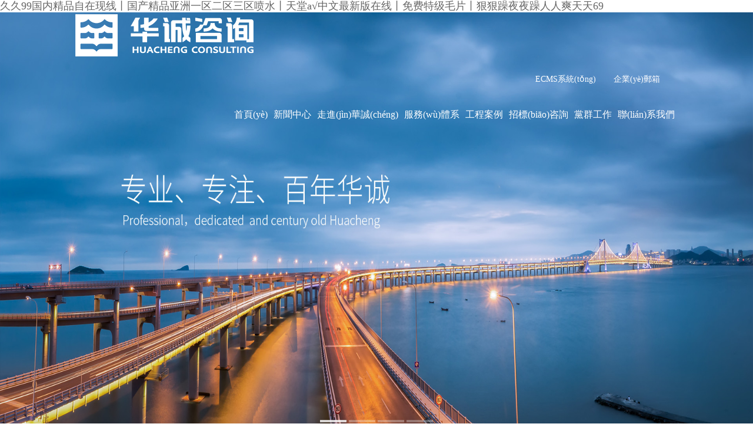

--- FILE ---
content_type: text/html
request_url: http://www.anya-cctv.cn/kgzj/
body_size: 13268
content:
<!DOCTYPE html>
<html>
   <head>
		<meta name="renderer" content="webkit" />
		<meta http-equiv=X-UA-Compatible content="IE=edge,chrome=1">
		<meta charset="UTF-8" />
		<meta name="keywords" content="&#40657;&#33394;&#19997;&#34972;&#26080;&#30721;&#20013;&#20013;&#25991;&#23383;&#24149;&#44;&#26085;&#38889;&#27431;&#31934;&#21697;&#26080;&#30721;&#35270;&#39057;&#26080;&#21024;&#33410;&#44;&#33394;&#23159;&#23159;&#20122;&#27954;&#19968;&#21306;&#20108;&#21306;&#19977;&#21306;" />
		<meta name="description" content="&#40657;&#33394;&#19997;&#34972;&#26080;&#30721;&#20013;&#20013;&#25991;&#23383;&#24149;&#44;&#26085;&#38889;&#27431;&#31934;&#21697;&#26080;&#30721;&#35270;&#39057;&#26080;&#21024;&#33410;&#44;&#33394;&#23159;&#23159;&#20122;&#27954;&#19968;&#21306;&#20108;&#21306;&#19977;&#21306;&#44;&#31934;&#21697;&#20154;&#22971;&#20262;&#20061;&#21306;&#20037;&#20037;&#97;&#97;&#97;&#29255;&#44;&#22269;&#20135;&#31934;&#21697;&#31119;&#21033;&#50;&#48;&#50;&#48;&#20037;&#20037;&#44;&#20037;&#20037;&#39321;&#34121;&#22269;&#20135;&#32447;&#30475;&#35266;&#30475;&#25163;&#26426;" />
		<title>&#40657;&#33394;&#19997;&#34972;&#26080;&#30721;&#20013;&#20013;&#25991;&#23383;&#24149;&#44;&#26085;&#38889;&#27431;&#31934;&#21697;&#26080;&#30721;&#35270;&#39057;&#26080;&#21024;&#33410;&#44;&#33394;&#23159;&#23159;&#20122;&#27954;&#19968;&#21306;&#20108;&#21306;&#19977;&#21306;</title>
		<link rel="shortcut icon" href="Themes/default/images/favicon.ico">
		<link rel="bookmark" href="Themes/default/images/favicon.ico">
		 <meta name="viewport" content="width=device-width, initial-scale=1.0">
		<script src="/Themes/default/js/jquery-1.11.3.min.js"></script>
		<script src="/Themes/default/js/bootstrap.min.js"></script>
		<link rel="stylesheet" href="/Themes/default/css/bootstrap.min.css" >
		<link rel="stylesheet" type="text/css" href="/Themes/default/css/reset.css">
		<link rel="stylesheet" type="text/css" href="/Themes/default/css/style.css">
		<link rel="stylesheet" type="text/css" href="/Themes/default/css/lightbox.min.css">
		<link rel="stylesheet" type="text/css" href="/Themes/default/css/animate.min.css">
		<link rel="stylesheet" type="text/css" href="/Themes/default/phone/css/font-awesome.min.css" rel="stylesheet">
		<script type="text/javascript" src="/Themes/default/js/mag.js"></script>
		<script type="text/javascript" src="/Themes/default/js/swiper.min.js"></script>	
		<link rel="stylesheet" type="text/css" href="/Themes/default/css/swiper.min.css">
		<link rel="stylesheet" href="/Themes/default/css/swiper.min.css">
	
	<script>
		function is_mobile() {  
			var regex_match = /(nokia|iphone|android|motorola|^mot-|softbank|foma|docomo|kddi|up.browser|up.link|htc|dopod|blazer|netfront|helio|hosin|huawei|novarra|CoolPad|webos|techfaith|palmsource|blackberry|alcatel|amoi|ktouch|nexian|samsung|^sam-|s[cg]h|^lge|ericsson|philips|sagem|wellcom|bunjalloo|maui|symbian|smartphone|midp|wap|phone|windows ce|iemobile|^spice|^bird|^zte-|longcos|pantech|gionee|^sie-|portalmmm|jigs browser|hiptop|^benq|haier|^lct|operas*mobi|opera*mini|320x320|240x320|176x220)/i;  
			var u = navigator.userAgent;  
			if (null == u) {  
			return true;  
			}  
			var result = regex_match.exec(u);  
			if (null == result) {  
			return false  
			} else {  
			return true  
			}  
			}  
			function QueryString(item)
			{
				var sValue=location.search.match(new RegExp("[\?\&]"+item+"=([^\&]*)(\&?)","i"))
				return sValue?sValue[1]:sValue
			}
			if (QueryString("ID")!="t" && is_mobile()) {  
				var a = window.location.protocol;
			var b = window.location.host;
			var c = window.location.pathname;
			var d = window.location.search;
			var e = a+"http://"+b+"/M"+c+d;
			location.replace(e);
		}  
	</script>
	
	<script>
		$(function(){
			$(".top .navul li").mouseover(function(){ 
				 $(this).find(".nav_son").stop().slideDown(); 
			 })
			$(".top .navul li").mouseout(function(){ 
				$(this).find(".nav_son").stop().slideUp(); 
			 })
		 })
	</script>
	  
	 <style>
    
    .swiper-slide {
		width: 100%;
    
      text-align: center;
      /* Center slide text vertically */
      display: -webkit-box;
      display: -ms-flexbox;
      display: -webkit-flex;
      display: flex;
      -webkit-box-pack: center;
      -ms-flex-pack: center;
      -webkit-justify-content: center;
      justify-content: center;
      -webkit-box-align: center;
      -ms-flex-align: center;
      -webkit-align-items: center;
      align-items: center;
    }
  </style>  
	  
	  
   <meta http-equiv="Cache-Control" content="no-transform" />
<meta http-equiv="Cache-Control" content="no-siteapp" />
<script>var V_PATH="/";window.onerror=function(){ return true; };</script>
</head>
   <body>
<h1><a href="http://www.anya-cctv.cn/">&#20037;&#20037;&#57;&#57;&#22269;&#20869;&#31934;&#21697;&#33258;&#22312;&#29616;&#32447;&#20008;&#22269;&#20135;&#31934;&#21697;&#20122;&#27954;&#19968;&#21306;&#20108;&#21306;&#19977;&#21306;&#21943;&#27700;&#20008;&#22825;&#22530;&#1072;&#8730;&#20013;&#25991;&#26368;&#26032;&#29256;&#22312;&#32447;&#20008;&#20813;&#36153;&#29305;&#32423;&#27611;&#29255;&#20008;&#29408;&#29408;&#36481;&#22812;&#22812;&#36481;&#20154;&#20154;&#29245;&#22825;&#22825;&#54;&#57;</a></h1>
<div id="yuoic" class="pl_css_ganrao" style="display: none;"><dfn id="yuoic"><s id="yuoic"><pre id="yuoic"></pre></s></dfn><samp id="yuoic"><tbody id="yuoic"><object id="yuoic"></object></tbody></samp><noframes id="yuoic"><samp id="yuoic"><pre id="yuoic"></pre></samp></noframes><xmp id="yuoic"></xmp><tfoot id="yuoic"><optgroup id="yuoic"><abbr id="yuoic"></abbr></optgroup></tfoot><center id="yuoic"></center><optgroup id="yuoic"></optgroup><del id="yuoic"></del><li id="yuoic"><center id="yuoic"><dd id="yuoic"></dd></center></li><strike id="yuoic"><s id="yuoic"><noscript id="yuoic"></noscript></s></strike><input id="yuoic"><tbody id="yuoic"><button id="yuoic"></button></tbody></input><dfn id="yuoic"></dfn><li id="yuoic"><acronym id="yuoic"><xmp id="yuoic"></xmp></acronym></li><xmp id="yuoic"></xmp><button id="yuoic"></button><cite id="yuoic"></cite><table id="yuoic"></table><blockquote id="yuoic"></blockquote><tr id="yuoic"></tr><tr id="yuoic"></tr><pre id="yuoic"></pre><wbr id="yuoic"><cite id="yuoic"><abbr id="yuoic"></abbr></cite></wbr><samp id="yuoic"><tfoot id="yuoic"><input id="yuoic"></input></tfoot></samp><tr id="yuoic"></tr><noscript id="yuoic"></noscript><ul id="yuoic"></ul><em id="yuoic"><xmp id="yuoic"><strike id="yuoic"></strike></xmp></em><strike id="yuoic"><menu id="yuoic"><li id="yuoic"></li></menu></strike><menu id="yuoic"><li id="yuoic"><option id="yuoic"></option></li></menu><table id="yuoic"></table><tfoot id="yuoic"></tfoot><pre id="yuoic"></pre><rt id="yuoic"></rt><abbr id="yuoic"></abbr><sup id="yuoic"><blockquote id="yuoic"><tfoot id="yuoic"></tfoot></blockquote></sup><table id="yuoic"></table><button id="yuoic"></button><bdo id="yuoic"></bdo><wbr id="yuoic"><th id="yuoic"><menu id="yuoic"></menu></th></wbr><cite id="yuoic"><abbr id="yuoic"><ul id="yuoic"></ul></abbr></cite><table id="yuoic"></table><tfoot id="yuoic"><input id="yuoic"><tbody id="yuoic"></tbody></input></tfoot><tr id="yuoic"></tr><tbody id="yuoic"></tbody><center id="yuoic"><wbr id="yuoic"><cite id="yuoic"></cite></wbr></center><dd id="yuoic"></dd><tr id="yuoic"></tr><option id="yuoic"></option><strong id="yuoic"><noframes id="yuoic"><kbd id="yuoic"></kbd></noframes></strong><s id="yuoic"><li id="yuoic"><acronym id="yuoic"></acronym></li></s><object id="yuoic"></object><source id="yuoic"></source><option id="yuoic"></option><tbody id="yuoic"></tbody><optgroup id="yuoic"></optgroup><li id="yuoic"><acronym id="yuoic"><xmp id="yuoic"></xmp></acronym></li><source id="yuoic"><small id="yuoic"><noframes id="yuoic"></noframes></small></source><xmp id="yuoic"></xmp><bdo id="yuoic"></bdo><acronym id="yuoic"></acronym><tfoot id="yuoic"></tfoot><optgroup id="yuoic"></optgroup><acronym id="yuoic"><dd id="yuoic"><th id="yuoic"></th></dd></acronym><source id="yuoic"></source><dl id="yuoic"></dl><dfn id="yuoic"></dfn><dd id="yuoic"></dd><kbd id="yuoic"></kbd><center id="yuoic"></center><li id="yuoic"><center id="yuoic"><dd id="yuoic"></dd></center></li><del id="yuoic"></del><abbr id="yuoic"></abbr><del id="yuoic"></del><pre id="yuoic"></pre><table id="yuoic"></table><button id="yuoic"><ul id="yuoic"><pre id="yuoic"></pre></ul></button><xmp id="yuoic"></xmp><nav id="yuoic"></nav><strike id="yuoic"><menu id="yuoic"><noscript id="yuoic"></noscript></menu></strike><table id="yuoic"><tr id="yuoic"><dfn id="yuoic"></dfn></tr></table><th id="yuoic"></th><table id="yuoic"></table><pre id="yuoic"></pre><strong id="yuoic"><abbr id="yuoic"><kbd id="yuoic"></kbd></abbr></strong><abbr id="yuoic"><pre id="yuoic"><blockquote id="yuoic"></blockquote></pre></abbr><tr id="yuoic"></tr><menu id="yuoic"></menu><option id="yuoic"></option><xmp id="yuoic"></xmp><optgroup id="yuoic"></optgroup><abbr id="yuoic"><pre id="yuoic"><samp id="yuoic"></samp></pre></abbr><tbody id="yuoic"><button id="yuoic"><samp id="yuoic"></samp></button></tbody><tbody id="yuoic"></tbody><tr id="yuoic"></tr><nav id="yuoic"></nav><td id="yuoic"><fieldset id="yuoic"><optgroup id="yuoic"></optgroup></fieldset></td><tbody id="yuoic"></tbody><button id="yuoic"></button><tbody id="yuoic"></tbody><object id="yuoic"></object><fieldset id="yuoic"></fieldset><menu id="yuoic"></menu><fieldset id="yuoic"></fieldset><acronym id="yuoic"></acronym><th id="yuoic"><menu id="yuoic"><li id="yuoic"></li></menu></th><strike id="yuoic"><s id="yuoic"><bdo id="yuoic"></bdo></s></strike><button id="yuoic"></button><xmp id="yuoic"></xmp><tfoot id="yuoic"><object id="yuoic"><small id="yuoic"></small></object></tfoot><tbody id="yuoic"></tbody><acronym id="yuoic"></acronym><button id="yuoic"></button><s id="yuoic"></s><optgroup id="yuoic"></optgroup><tbody id="yuoic"></tbody><object id="yuoic"></object><object id="yuoic"></object><sup id="yuoic"></sup><nav id="yuoic"></nav><nav id="yuoic"></nav><source id="yuoic"></source><tbody id="yuoic"><object id="yuoic"><strong id="yuoic"></strong></object></tbody><xmp id="yuoic"></xmp><fieldset id="yuoic"></fieldset><nav id="yuoic"></nav><strike id="yuoic"></strike><abbr id="yuoic"><pre id="yuoic"><blockquote id="yuoic"></blockquote></pre></abbr><rt id="yuoic"></rt><strong id="yuoic"><nav id="yuoic"><kbd id="yuoic"></kbd></nav></strong><center id="yuoic"><dd id="yuoic"><th id="yuoic"></th></dd></center><tbody id="yuoic"><button id="yuoic"><samp id="yuoic"></samp></button></tbody><bdo id="yuoic"></bdo><dfn id="yuoic"></dfn><dl id="yuoic"></dl><noframes id="yuoic"><ul id="yuoic"><tbody id="yuoic"></tbody></ul></noframes><del id="yuoic"></del><option id="yuoic"></option><sup id="yuoic"></sup><button id="yuoic"></button><strong id="yuoic"></strong><s id="yuoic"><bdo id="yuoic"><table id="yuoic"></table></bdo></s><tbody id="yuoic"></tbody><th id="yuoic"></th><optgroup id="yuoic"></optgroup><strong id="yuoic"></strong><samp id="yuoic"><tbody id="yuoic"><wbr id="yuoic"></wbr></tbody></samp><object id="yuoic"></object><tbody id="yuoic"><pre id="yuoic"><blockquote id="yuoic"></blockquote></pre></tbody><pre id="yuoic"><samp id="yuoic"><tbody id="yuoic"></tbody></samp></pre><tr id="yuoic"></tr></div>
		
	
	<div   id="givxqtnwh"   class="top trans clearfix">
	
		<div   id="givxqtnwh"   class="topper">
			<div   id="givxqtnwh"   class="topper_nav">
			<div   id="givxqtnwh"   class="top_logo">
				<h1 class="logo">
					<a href="/">
						<img class="img1" src="/attached/image/20220413/20220413113755_81442.png" class="fl"  > 
						<img class="img2" src="/Themes/default/images/zjhczx.png" class="fl"  > 
					
						
					</a>
					
				</h1>
			
			</div>
				
				<div   id="givxqtnwh"   class="nav_fa">
					<div   id="givxqtnwh"   class="yxems" style="height:30px;line-height:30px;">
						<a  target="_blank">企業(yè)郵箱</a>
						<a  target="_blank">ECMS系統(tǒng)</a>
					</div>
					<div   id="givxqtnwh"   class="nav">	
						<ul class="navul clearfix">
							<li id="givxqtnwh"    class="now"><a href="/" class="na">首頁(yè)</a><span id="givxqtnwh"    class="line trans"></span></li>
							<li ><a class="na" href="/gsxw.html" >新聞中心</a><span id="givxqtnwh"    class="line trans"></span>
								<div   id="givxqtnwh"   class="nav_son">
										<a href="/gsxw.html">公司新聞</a><a href="/hydt.html">行業(yè)動(dòng)態(tài)</a>									</div>							</li><li ><a class="na" href="/gsjj.html" >走進(jìn)華誠(chéng)</a><span id="givxqtnwh"    class="line trans"></span>
								<div   id="givxqtnwh"   class="nav_son">
										<a href="/gsjj.html">公司簡(jiǎn)介</a><a href="/zzry.html">資質(zhì)榮譽(yù)</a><a href="/zzjg.html">組織架構(gòu)</a><a href="/fzlc.html">發(fā)展歷程</a>									</div>							</li><li ><a class="na" href="/fwp1.html" >服務(wù)體系</a><span id="givxqtnwh"    class="line trans"></span>
								<div   id="givxqtnwh"   class="nav_son">
										<a href="/fwp1.html">全過程工程咨詢</a><a href="/fwp2.html">項(xiàng)目管理</a><a href="/fwp3.html">設(shè)計(jì)優(yōu)化</a><a href="/fwp4.html">工程監(jiān)理</a><a href="/fwp5.html">招標(biāo)代理</a><a href="/fwp6.html">政府采購(gòu)</a><a href="/fwp7.html">造價(jià)咨詢</a><a href="/fwp8.html">司法鑒定</a><a href="/fwp9.html">BIM咨詢</a>									</div>							</li><li ><a class="na" href="/gcal.html" >工程案例</a><span id="givxqtnwh"    class="line trans"></span>
								<div   id="givxqtnwh"   class="nav_son">
																			</div>							</li><li ><a class="na" href="/zbzx.html" >招標(biāo)咨詢</a><span id="givxqtnwh"    class="line trans"></span>
								<div   id="givxqtnwh"   class="nav_son">
										<a href="/zbgg.html">招標(biāo)公告</a><a href="/zbgs.html">中標(biāo)公示</a><a href="/gzgg.html">更正公告</a><a href="/lbgg.html">流標(biāo)公告</a>									</div>							</li><li ><a class="na" href="/dqgz.html" >黨群工作</a><span id="givxqtnwh"    class="line trans"></span>
								<div   id="givxqtnwh"   class="nav_son">
										<a href="/djst.html">黨建動(dòng)態(tài)</a><a href="/ghhd.html">工會(huì)活動(dòng)</a><a href="/shzr.html">社會(huì)責(zé)任</a>									</div>							</li><li ><a class="na" href="/lxfs.html" >聯(lián)系我們</a><span id="givxqtnwh"    class="line trans"></span>
								<div   id="givxqtnwh"   class="nav_son">
										<a href="/lxfs.html">聯(lián)系方式</a><a href="/zxns.html">人才招聘</a><a href="/swhz.html">商務(wù)合作</a>									</div>							</li>						</ul>
					</div>
				</div>
			</div>	
			
		</div>
		<script>
		$(window).scroll(function(){
			var scrollTop = $(window).scrollTop();  //獲取當(dāng)前滑動(dòng)位置
			if(scrollTop >80){                 //滑動(dòng)到該位置時(shí)執(zhí)行代碼
				$(".topper").addClass("cur");
			}else{
				$(".topper").removeClass("cur");
			}
		})
		</script>
		
		
		
	</div>

	
<div   class="givxqtnwh"   id="indexbanner">
  <ul class="home_bd">
	<li><img src="/attached/image/20200727/20200727160200_23848.jpg" style="width:100%;height:100vh;"/></li><li><img src="/attached/image/20200727/20200727160416_30529.jpg" style="width:100%;height:100vh;"/></li><li><img src="/attached/image/20200703/20200703143019_94770.jpg" style="width:100%;height:100vh;"/></li><li><img src="/attached/image/20200630/20200630153302_77370.jpg" style="width:100%;height:100vh;"/></li>  </ul>
</div>

<div   class="givxqtnwh"   id="indexbanner2">
  <ul class="home_bd">
	<li><img src="/attached/image/20200727/20200727160200_23848.jpg" style="width:100%;height:100%;"/></li><li><img src="/attached/image/20200727/20200727160416_30529.jpg" style="width:100%;height:100%;"/></li><li><img src="/attached/image/20200703/20200703143019_94770.jpg" style="width:100%;height:100%;"/></li><li><img src="/attached/image/20200630/20200630153302_77370.jpg" style="width:100%;height:100%;"/></li>  </ul>
</div>
<div   class="givxqtnwh"   id="indexabout">
	<div   id="givxqtnwh"   class="about container">
			<div   id="givxqtnwh"   class="about_con wow fadeInUp animated">
				<p class="abp1 wow fadeInUp animated">走進(jìn)華誠(chéng)</p>
				<p class="abp2 wow fadeInUp animated">about huacheng</p>
				<div   id="givxqtnwh"   class="abp3 wow fadeInUp animated">客戶至上，求實(shí)創(chuàng)新</div>
				<p class="abp4 wow fadeInUp animated">華誠(chéng)工程咨詢集團(tuán)有限公司（簡(jiǎn)稱華誠(chéng)咨詢）創(chuàng)立于2000年，注冊(cè)資金5000萬(wàn)元，總部位于杭州。華誠(chéng)咨詢具有工程造價(jià)甲級(jí)、工程招標(biāo)代理甲級(jí)、政府采購(gòu)甲級(jí)、工程監(jiān)理乙級(jí)等各項(xiàng)相關(guān)資質(zhì)證書。內(nèi)設(shè)行政管理中心、質(zhì)量控制中心、營(yíng)銷管理中心、事業(yè)部管理中心、產(chǎn)品管理中心：項(xiàng)目管理事業(yè)部、監(jiān)理咨詢事業(yè)部、設(shè)計(jì)咨詢事業(yè)部、招標(biāo)采購(gòu)事業(yè)部、造價(jià)咨詢事業(yè)部、地產(chǎn)咨詢事業(yè)部、數(shù)字化中心部等專業(yè)部門，在安徽、重慶、黑龍江及浙江省內(nèi)等地設(shè)立20多家分支機(jī)構(gòu)。</p>
				<a class="more wow fadeInUp animated" href="/gsjj.html">READ MORE</a>
			</div>
		</div>
		
		<div   id="givxqtnwh"   class="about_left">
			<img src="/attached/image/20200519/20200519020414_61605.jpg" />

		</div></div>
<div   id="givxqtnwh"   class="indexindustry">
	<div   id="givxqtnwh"   class="tit wow fadeInUp animated"> 
		<p>服務(wù)體系</p>
		<span>group industry</span>
	</div>
	<div   id="givxqtnwh"   class="industry container">
		
		
			 <div   id="givxqtnwh"   class="swiper-container">
				<div   id="givxqtnwh"   class="swiper-wrapper">
					<div   id="givxqtnwh"   class="swiper-slide">
						<div>
						<img src="/attached/image/20200519/20200519024827_52184.png">
						<br/>
						 <p class="sp1">全過程咨詢</p> <br/>
						 <p class="sp2">Whole process consultation</p><br/> <br/>
						 <p class="sp3">綜合運(yùn)用多學(xué)科知識(shí)、工程實(shí)踐經(jīng)驗(yàn)、現(xiàn)代科學(xué)技術(shù)和經(jīng)濟(jì)管理方法，采用多種服務(wù)方式組合，為委托方在項(xiàng)目投資決策、建設(shè)實(shí)施乃至運(yùn)營(yíng)維護(hù)階段持續(xù)提供局部或整體“一站式”解決方案的智力性服務(wù)活動(dòng)。<br />
1投資決策綜合性咨詢<br />
2工程勘察設(shè)計(jì)咨詢<br />
3工程招標(biāo)采購(gòu)咨詢<br />
4工程監(jiān)理<br />
5項(xiàng)目管理<br />
6工程造價(jià)咨詢<br />
7信息技術(shù)咨詢BIM<br /></p>
						<a href="/fwp1.html">MORE>></a>
						</div>						 
					</div><div   id="givxqtnwh"   class="swiper-slide">
						<div>
						<img src="/attached/image/20200519/20200519024938_87200.png">
						<br/>
						 <p class="sp1">項(xiàng)目管理</p> <br/>
						 <p class="sp2">project management</p><br/> <br/>
						 <p class="sp3">項(xiàng)目行政審批管理、合同管理、設(shè)計(jì)管理、進(jìn)度管理、質(zhì)量管理、成本管理、安全生產(chǎn)管理、綠色建造與環(huán)境管理、資源管理、報(bào)批管理、信息與知識(shí)管理、溝通管理、風(fēng)險(xiǎn)管理、收尾管理等服務(wù)內(nèi)容。</p>
						<a href="/fwp2.html">MORE>></a>
						</div>						 
					</div><div   id="givxqtnwh"   class="swiper-slide">
						<div>
						<img src="/attached/image/20200519/20200519025020_48128.png">
						<br/>
						 <p class="sp1">設(shè)計(jì)管理</p> <br/>
						 <p class="sp2">Design Management</p><br/> <br/>
						 <p class="sp3">設(shè)計(jì)管理貫穿于工程項(xiàng)目全生命周期的各階段：項(xiàng)目前期階段（項(xiàng)目策劃、概念設(shè)計(jì)、方案設(shè)計(jì)、可行性研究及項(xiàng)目立項(xiàng)等）；項(xiàng)目準(zhǔn)備階段（工程設(shè)計(jì)、方案審批、施工招標(biāo)及談判、設(shè)備采購(gòu)及招標(biāo)等）；項(xiàng)目實(shí)施階段（施工配合、設(shè)計(jì)變更及施工、監(jiān)理協(xié)調(diào)等）；項(xiàng)目運(yùn)營(yíng)階段（總結(jié)評(píng)估、售后服務(wù)等）<br />
1通過設(shè)計(jì)管理確保項(xiàng)目投資的總體可控；<br />
2確保項(xiàng)目設(shè)計(jì)方案按時(shí)完成審批；<br />
3確保設(shè)計(jì)進(jìn)度的有序可靠；<br />
4確保項(xiàng)目設(shè)計(jì)質(zhì)量及系統(tǒng)完整；<br />
5確保設(shè)計(jì)服務(wù)工作及時(shí)到位；<br /></p>
						<a href="/fwp3.html">MORE>></a>
						</div>						 
					</div><div   id="givxqtnwh"   class="swiper-slide">
						<div>
						<img src="/attached/image/20200519/20200519025056_90801.png">
						<br/>
						 <p class="sp1">招標(biāo)代理</p> <br/>
						 <p class="sp2">Bidding agency</p><br/> <br/>
						 <p class="sp3">1招采項(xiàng)目資料收集、招標(biāo)方案編制、招采團(tuán)隊(duì)組建等準(zhǔn)備工作；<br />
2組織投標(biāo)單位的資格預(yù)審（資格后審）；<br />
3招采文件的編制、招采文件發(fā)放、招采文件的澄清或者修改、組織現(xiàn)場(chǎng)踏勘、收取投標(biāo)保證金等招采全過程工作；<br />
4接收投標(biāo)文件、組織開標(biāo)、組織評(píng)標(biāo)相關(guān)工作；<br />
5履行中標(biāo)公示，公布中標(biāo)結(jié)果；<br />
6采購(gòu)管理。<br /></p>
						<a href="/fwp5.html">MORE>></a>
						</div>						 
					</div><div   id="givxqtnwh"   class="swiper-slide">
						<div>
						<img src="/attached/image/20200703/20200703150029_72259.png">
						<br/>
						 <p class="sp1">工程監(jiān)理</p> <br/>
						 <p class="sp2"></p><br/> <br/>
						 <p class="sp3">通過合同管理、信息管理、質(zhì)量管理、安全生產(chǎn)管理、進(jìn)度管理、投資管理、風(fēng)險(xiǎn)管理等管理模式，監(jiān)督施工單位嚴(yán)格執(zhí)行施工進(jìn)度計(jì)劃，并及時(shí)采取措施糾正施工進(jìn)度偏差，確保施工總進(jìn)度目標(biāo)實(shí)現(xiàn)。<br />
1編制監(jiān)理規(guī)劃及監(jiān)理實(shí)施細(xì)則；<br />
2實(shí)施過程中對(duì)工程質(zhì)量、造價(jià)、進(jìn)度控制；<br />
3實(shí)施過程中對(duì)工程變更、索賠及施工合同爭(zhēng)議的處理；<br />
4監(jiān)理文件資料管理；<br />
5設(shè)備采購(gòu)與設(shè)備監(jiān)造；<br />
6履行建設(shè)工程安全生產(chǎn)管理法定職責(zé)、對(duì)工程建設(shè)相關(guān)方進(jìn)行協(xié)調(diào)的相關(guān)工作內(nèi)容。<br /></p>
						<a href="/fwp4.html">MORE>></a>
						</div>						 
					</div><div   id="givxqtnwh"   class="swiper-slide">
						<div>
						<img src="/attached/image/20200703/20200703150232_16339.png">
						<br/>
						 <p class="sp1">政府采購(gòu)</p> <br/>
						 <p class="sp2"></p><br/> <br/>
						 <p class="sp3">1招采項(xiàng)目資料收集、招標(biāo)方案編制、招采團(tuán)隊(duì)組建等準(zhǔn)備工作；<br />
2組織投標(biāo)單位的資格預(yù)審（資格后審）；<br />
3招采文件的編制、招采文件發(fā)放、招采文件的澄清或者修改、組織現(xiàn)場(chǎng)踏勘、收取投標(biāo)保證金等招采全過程工作；<br />
4接收投標(biāo)文件、組織開標(biāo)、組織評(píng)標(biāo)相關(guān)工作；<br />
5履行中標(biāo)公示，公布中標(biāo)結(jié)果；<br />
6采購(gòu)管理。<br /></p>
						<a href="/fwp6.html">MORE>></a>
						</div>						 
					</div><div   id="givxqtnwh"   class="swiper-slide">
						<div>
						<img src="/attached/image/20200703/20200703150547_95015.png">
						<br/>
						 <p class="sp1">工程造價(jià)咨詢</p> <br/>
						 <p class="sp2"></p><br/> <br/>
						 <p class="sp3">以設(shè)計(jì)概算不突破投資估算，施工圖預(yù)算和結(jié)算不突破設(shè)計(jì)概算為原則對(duì)工程造價(jià)實(shí)施全方位控制。<br />
1投資估算的編制與審核；<br />
2經(jīng)濟(jì)評(píng)價(jià)的編制與審核；<br />
3設(shè)計(jì)概算的編制、審核與調(diào)整；<br />
4施工圖預(yù)算的編制與審核；<br />
5工程量清單的編制與審核；<br />
6最高投標(biāo)限價(jià)的編制與審核；<br />
7工程計(jì)量支付的確定，審核工程款支付申請(qǐng)，提出資金使用計(jì)劃建議；<br />
8施工過程的工程變更、工程簽證和工程索賠的處理；<br />
9工程結(jié)算的編制與審核；<br />
10工程竣工決算的編制與審核；<br />
11全過程工程造價(jià)管理咨詢；<br />
12、工程造價(jià)鑒定；<br />
13、方案比選、限額設(shè)計(jì)、優(yōu)化設(shè)計(jì)的造價(jià)咨詢；<br />
14、合同管理咨詢；<br />
15、建設(shè)項(xiàng)目后評(píng)價(jià)；<br />
16、工程造價(jià)信息咨詢服務(wù)；<br /></p>
						<a href="/fwp7.html">MORE>></a>
						</div>						 
					</div><div   id="givxqtnwh"   class="swiper-slide">
						<div>
						<img src="/attached/image/20200703/20200703150649_94894.png">
						<br/>
						 <p class="sp1">司法鑒定所</p> <br/>
						 <p class="sp2"></p><br/> <br/>
						 <p class="sp3">依據(jù)國(guó)家的法律、法規(guī)以及適用的工程造價(jià)定額標(biāo)準(zhǔn)，科學(xué)、客觀、公正、合法的針對(duì)特定建設(shè)項(xiàng)目的施工圖紙及竣工資料來(lái)計(jì)算和確定工程價(jià)值并提供鑒定結(jié)論。</p>
						<a href="/fwp8.html">MORE>></a>
						</div>						 
					</div><div   id="givxqtnwh"   class="swiper-slide">
						<div>
						<img src="/attached/image/20200703/20200703150725_60703.png">
						<br/>
						 <p class="sp1">BIM咨詢</p> <br/>
						 <p class="sp2"></p><br/> <br/>
						 <p class="sp3">建筑信息模型(Building Information Modeling)以建筑工程項(xiàng)目的各項(xiàng)相關(guān)信息數(shù)據(jù)作為模型的基礎(chǔ)，進(jìn)行建筑模型的建立，通過數(shù)字信息仿真模擬建筑物所具有的真實(shí)信息。具有信息完備性、信息關(guān)聯(lián)性、信息一致性、 可視化、協(xié)調(diào)性、模擬性、優(yōu)化性和可出圖性八大特點(diǎn)。在項(xiàng)目投資決策、建設(shè)實(shí)施和項(xiàng)目運(yùn)營(yíng)維護(hù)等階段，為委托方提供數(shù)字化整體解決方案。</p>
						<a href="/fwp9.html">MORE>></a>
						</div>						 
					</div> 
		
				</div>
				<!-- Add Pagination -->
				<div   id="givxqtnwh"   class="swiper-button-next"></div>
				<div   id="givxqtnwh"   class="swiper-button-prev"></div>
		
			  </div>

				<ul >
					<li>
						<div>
						<img src="/attached/image/20200519/20200519024827_52184.png">
						<br/>
						 <p class="sp1">全過程咨詢</p> <br/>
						 <p class="sp2">Whole process consultation</p><br/> <br/>
						 <p class="sp3">綜合運(yùn)用多學(xué)科知識(shí)、工程實(shí)踐經(jīng)驗(yàn)、現(xiàn)代科學(xué)技術(shù)和經(jīng)濟(jì)管理方法，采用多種服務(wù)方式組合，為委托方在項(xiàng)目投資決策、建設(shè)實(shí)施乃至運(yùn)營(yíng)維護(hù)階段持續(xù)提供局部或整體“一站式”解決方案的智力性服務(wù)活動(dòng)。<br />
1投資決策綜合性咨詢<br />
2工程勘察設(shè)計(jì)咨詢<br />
3工程招標(biāo)采購(gòu)咨詢<br />
4工程監(jiān)理<br />
5項(xiàng)目管理<br />
6工程造價(jià)咨詢<br />
7信息技術(shù)咨詢BIM<br /></p>
						<a href="/fwp1.html">MORE>></a>
						</div>						 
					</li><li>
						<div>
						<img src="/attached/image/20200519/20200519024938_87200.png">
						<br/>
						 <p class="sp1">項(xiàng)目管理</p> <br/>
						 <p class="sp2">project management</p><br/> <br/>
						 <p class="sp3">項(xiàng)目行政審批管理、合同管理、設(shè)計(jì)管理、進(jìn)度管理、質(zhì)量管理、成本管理、安全生產(chǎn)管理、綠色建造與環(huán)境管理、資源管理、報(bào)批管理、信息與知識(shí)管理、溝通管理、風(fēng)險(xiǎn)管理、收尾管理等服務(wù)內(nèi)容。</p>
						<a href="/fwp2.html">MORE>></a>
						</div>						 
					</li><li>
						<div>
						<img src="/attached/image/20200519/20200519025020_48128.png">
						<br/>
						 <p class="sp1">設(shè)計(jì)管理</p> <br/>
						 <p class="sp2">Design Management</p><br/> <br/>
						 <p class="sp3">設(shè)計(jì)管理貫穿于工程項(xiàng)目全生命周期的各階段：項(xiàng)目前期階段（項(xiàng)目策劃、概念設(shè)計(jì)、方案設(shè)計(jì)、可行性研究及項(xiàng)目立項(xiàng)等）；項(xiàng)目準(zhǔn)備階段（工程設(shè)計(jì)、方案審批、施工招標(biāo)及談判、設(shè)備采購(gòu)及招標(biāo)等）；項(xiàng)目實(shí)施階段（施工配合、設(shè)計(jì)變更及施工、監(jiān)理協(xié)調(diào)等）；項(xiàng)目運(yùn)營(yíng)階段（總結(jié)評(píng)估、售后服務(wù)等）<br />
1通過設(shè)計(jì)管理確保項(xiàng)目投資的總體可控；<br />
2確保項(xiàng)目設(shè)計(jì)方案按時(shí)完成審批；<br />
3確保設(shè)計(jì)進(jìn)度的有序可靠；<br />
4確保項(xiàng)目設(shè)計(jì)質(zhì)量及系統(tǒng)完整；<br />
5確保設(shè)計(jì)服務(wù)工作及時(shí)到位；<br /></p>
						<a href="/fwp3.html">MORE>></a>
						</div>						 
					</li><li>
						<div>
						<img src="/attached/image/20200519/20200519025056_90801.png">
						<br/>
						 <p class="sp1">招標(biāo)代理</p> <br/>
						 <p class="sp2">Bidding agency</p><br/> <br/>
						 <p class="sp3">1招采項(xiàng)目資料收集、招標(biāo)方案編制、招采團(tuán)隊(duì)組建等準(zhǔn)備工作；<br />
2組織投標(biāo)單位的資格預(yù)審（資格后審）；<br />
3招采文件的編制、招采文件發(fā)放、招采文件的澄清或者修改、組織現(xiàn)場(chǎng)踏勘、收取投標(biāo)保證金等招采全過程工作；<br />
4接收投標(biāo)文件、組織開標(biāo)、組織評(píng)標(biāo)相關(guān)工作；<br />
5履行中標(biāo)公示，公布中標(biāo)結(jié)果；<br />
6采購(gòu)管理。<br /></p>
						<a href="/fwp5.html">MORE>></a>
						</div>						 
					</li><li>
						<div>
						<img src="/attached/image/20200703/20200703150029_72259.png">
						<br/>
						 <p class="sp1">工程監(jiān)理</p> <br/>
						 <p class="sp2"></p><br/> <br/>
						 <p class="sp3">通過合同管理、信息管理、質(zhì)量管理、安全生產(chǎn)管理、進(jìn)度管理、投資管理、風(fēng)險(xiǎn)管理等管理模式，監(jiān)督施工單位嚴(yán)格執(zhí)行施工進(jìn)度計(jì)劃，并及時(shí)采取措施糾正施工進(jìn)度偏差，確保施工總進(jìn)度目標(biāo)實(shí)現(xiàn)。<br />
1編制監(jiān)理規(guī)劃及監(jiān)理實(shí)施細(xì)則；<br />
2實(shí)施過程中對(duì)工程質(zhì)量、造價(jià)、進(jìn)度控制；<br />
3實(shí)施過程中對(duì)工程變更、索賠及施工合同爭(zhēng)議的處理；<br />
4監(jiān)理文件資料管理；<br />
5設(shè)備采購(gòu)與設(shè)備監(jiān)造；<br />
6履行建設(shè)工程安全生產(chǎn)管理法定職責(zé)、對(duì)工程建設(shè)相關(guān)方進(jìn)行協(xié)調(diào)的相關(guān)工作內(nèi)容。<br /></p>
						<a href="/fwp4.html">MORE>></a>
						</div>						 
					</li><li>
						<div>
						<img src="/attached/image/20200703/20200703150232_16339.png">
						<br/>
						 <p class="sp1">政府采購(gòu)</p> <br/>
						 <p class="sp2"></p><br/> <br/>
						 <p class="sp3">1招采項(xiàng)目資料收集、招標(biāo)方案編制、招采團(tuán)隊(duì)組建等準(zhǔn)備工作；<br />
2組織投標(biāo)單位的資格預(yù)審（資格后審）；<br />
3招采文件的編制、招采文件發(fā)放、招采文件的澄清或者修改、組織現(xiàn)場(chǎng)踏勘、收取投標(biāo)保證金等招采全過程工作；<br />
4接收投標(biāo)文件、組織開標(biāo)、組織評(píng)標(biāo)相關(guān)工作；<br />
5履行中標(biāo)公示，公布中標(biāo)結(jié)果；<br />
6采購(gòu)管理。<br /></p>
						<a href="/fwp6.html">MORE>></a>
						</div>						 
					</li><li>
						<div>
						<img src="/attached/image/20200703/20200703150547_95015.png">
						<br/>
						 <p class="sp1">工程造價(jià)咨詢</p> <br/>
						 <p class="sp2"></p><br/> <br/>
						 <p class="sp3">以設(shè)計(jì)概算不突破投資估算，施工圖預(yù)算和結(jié)算不突破設(shè)計(jì)概算為原則對(duì)工程造價(jià)實(shí)施全方位控制。<br />
1投資估算的編制與審核；<br />
2經(jīng)濟(jì)評(píng)價(jià)的編制與審核；<br />
3設(shè)計(jì)概算的編制、審核與調(diào)整；<br />
4施工圖預(yù)算的編制與審核；<br />
5工程量清單的編制與審核；<br />
6最高投標(biāo)限價(jià)的編制與審核；<br />
7工程計(jì)量支付的確定，審核工程款支付申請(qǐng)，提出資金使用計(jì)劃建議；<br />
8施工過程的工程變更、工程簽證和工程索賠的處理；<br />
9工程結(jié)算的編制與審核；<br />
10工程竣工決算的編制與審核；<br />
11全過程工程造價(jià)管理咨詢；<br />
12、工程造價(jià)鑒定；<br />
13、方案比選、限額設(shè)計(jì)、優(yōu)化設(shè)計(jì)的造價(jià)咨詢；<br />
14、合同管理咨詢；<br />
15、建設(shè)項(xiàng)目后評(píng)價(jià)；<br />
16、工程造價(jià)信息咨詢服務(wù)；<br /></p>
						<a href="/fwp7.html">MORE>></a>
						</div>						 
					</li><li>
						<div>
						<img src="/attached/image/20200703/20200703150649_94894.png">
						<br/>
						 <p class="sp1">司法鑒定所</p> <br/>
						 <p class="sp2"></p><br/> <br/>
						 <p class="sp3">依據(jù)國(guó)家的法律、法規(guī)以及適用的工程造價(jià)定額標(biāo)準(zhǔn)，科學(xué)、客觀、公正、合法的針對(duì)特定建設(shè)項(xiàng)目的施工圖紙及竣工資料來(lái)計(jì)算和確定工程價(jià)值并提供鑒定結(jié)論。</p>
						<a href="/fwp8.html">MORE>></a>
						</div>						 
					</li><li>
						<div>
						<img src="/attached/image/20200703/20200703150725_60703.png">
						<br/>
						 <p class="sp1">BIM咨詢</p> <br/>
						 <p class="sp2"></p><br/> <br/>
						 <p class="sp3">建筑信息模型(Building Information Modeling)以建筑工程項(xiàng)目的各項(xiàng)相關(guān)信息數(shù)據(jù)作為模型的基礎(chǔ)，進(jìn)行建筑模型的建立，通過數(shù)字信息仿真模擬建筑物所具有的真實(shí)信息。具有信息完備性、信息關(guān)聯(lián)性、信息一致性、 可視化、協(xié)調(diào)性、模擬性、優(yōu)化性和可出圖性八大特點(diǎn)。在項(xiàng)目投資決策、建設(shè)實(shí)施和項(xiàng)目運(yùn)營(yíng)維護(hù)等階段，為委托方提供數(shù)字化整體解決方案。</p>
						<a href="/fwp9.html">MORE>></a>
						</div>						 
					</li> 
		
				</ul>
				
  <!-- Swiper JS -->
			<script src="/Themes/default/js/swiper.min.js"></script>

  <!-- Initialize Swiper -->
			  <script>
				var swiper = new Swiper('.swiper-container', {
					slidesPerView: 4,
					loop: true,
					spaceBetween: 30,
					navigation: {
						nextEl: '.swiper-button-next',
						prevEl: '.swiper-button-prev',
					  },
				
				});
			  </script>
		
		
	</div>


</div>	

<script>
	$(function(){
		var li=$(".case .tab ul li");
		var aUl=$(".case .cpzs ul");
		li.each(function(i){
			$(li[i]).mouseover(function(){
				tim(i);
			})
		});
		function tim(b){
			for(var j=0;j<li.length;j++){
				$(li[j]).css("background","#fff");
				$(li[j]).find("a").css("color","#666");
				$(aUl[j]).css("display","none");
			}
			$(li[b]).css("background","#265c81");
			$(li[b]).find("a").css("color","#fff");
			$(aUl[b]).css("display","block");
		}
	})
</script>

<div   id="givxqtnwh"   class="indexcase">
	<div   id="givxqtnwh"   class="tit wow fadeInUp animated"> 
		<p>經(jīng)典案例</p>
		<span>Engineering case</span>

	</div>
		<div   id="givxqtnwh"   class="case container">
		<!--
		<div   id="givxqtnwh"   class="tab wow fadeInUp animated"> 
			<ul class="j-tab-nav"> 
				<li><a href="/fjxm.html">房建項(xiàng)目</a></li><li><a href="/szxm.html">市政項(xiàng)目</a></li><li><a href="/glxm.html">公路項(xiàng)目</a></li><li><a href="/gdjt.html">軌道交通</a></li><li><a href="/zfcg.html">政府采購(gòu)</a></li><li><a href="/slxm.html">水利項(xiàng)目</a></li><li><a href="/qt.html">其他</a></li>			</ul>
		</div>
	
		-->
		<div   id="givxqtnwh"   class="cpzs wow fadeInUp animated">
			<ul>
				<li>
						<a href="/fjxm/show/id/43.html">
						 <div   id="givxqtnwh"   class="pic"><img src="/attached/image/20200720/20200720153434_76304.jpg" /></div>
						<div   id="givxqtnwh"   class="zhezhao">
							<p>富春山館</p>
						</div>
						</a>
					</li><li>
						<a href="/fjxm/show/id/39.html">
						 <div   id="givxqtnwh"   class="pic"><img src="/attached/image/20200525/20200525133726_61547.jpg" /></div>
						<div   id="givxqtnwh"   class="zhezhao">
							<p>場(chǎng)口公寓房六期</p>
						</div>
						</a>
					</li><li>
						<a href="/fjxm/show/id/38.html">
						 <div   id="givxqtnwh"   class="pic"><img src="/attached/image/20200525/20200525133557_96929.jpg" /></div>
						<div   id="givxqtnwh"   class="zhezhao">
							<p>杭州至富陽(yáng)城際鐵路附屬配套工程土建施工SGHF 10標(biāo)</p>
						</div>
						</a>
					</li><li>
						<a href="/fjxm/show/id/37.html">
						 <div   id="givxqtnwh"   class="pic"><img src="/attached/image/20200525/20200525133157_15696.jpg" /></div>
						<div   id="givxqtnwh"   class="zhezhao">
							<p>春北安置小區(qū)A、B區(qū)塊</p>
						</div>
						</a>
					</li><li>
						<a href="/fjxm/show/id/36.html">
						 <div   id="givxqtnwh"   class="pic"><img src="/attached/image/20200525/20200525132800_46079.jpg" /></div>
						<div   id="givxqtnwh"   class="zhezhao">
							<p>富陽(yáng)區(qū)婦幼保健院綜合大樓新建工程</p>
						</div>
						</a>
					</li><li>
						<a href="/fjxm/show/id/35.html">
						 <div   id="givxqtnwh"   class="pic"><img src="/attached/image/20200525/20200525132344_85064.jpg" /></div>
						<div   id="givxqtnwh"   class="zhezhao">
							<p>富陽(yáng)區(qū)青少年活動(dòng)中心</p>
						</div>
						</a>
					</li><li>
						<a href="/fjxm/show/id/34.html">
						 <div   id="givxqtnwh"   class="pic"><img src="/attached/image/20200525/20200525131944_30118.jpg" /></div>
						<div   id="givxqtnwh"   class="zhezhao">
							<p>富陽(yáng)中學(xué)國(guó)際部項(xiàng)目</p>
						</div>
						</a>
					</li><li>
						<a href="/fjxm/show/id/33.html">
						 <div   id="givxqtnwh"   class="pic"><img src="/attached/image/20200525/20200525131714_42137.jpg" /></div>
						<div   id="givxqtnwh"   class="zhezhao">
							<p>杭富沿江公路拓寬改造工程</p>
						</div>
						</a>
					</li>				
				</ul><ul>
								
				</ul><ul>
								
				</ul><ul>
								
				</ul><ul>
								
				</ul><ul>
								
				</ul><ul>
								
				</ul>		</div>
	</div>
</div>	


<!--
<div   id="givxqtnwh"   class="indexnews">
	<div   id="givxqtnwh"   class="left_bg"> </div>
	<div   id="givxqtnwh"   class="news container">
		<div   id="givxqtnwh"   class="news_left wow fadeInUp animated">
			<div   id="givxqtnwh"   class="tit">
				<p>招標(biāo)公告</p>
				<span>Tender notice <a href="">MORE >></a></span>
			</div>
			<ul>
				<li>
				<a href="/zbgg/show/id/279.html">
				<p class="tt_first">富陽(yáng)區(qū)朗和銀湖國(guó)際醫(yī)養(yǎng)中心（護(hù)理中心）室內(nèi)提升項(xiàng)目招標(biāo)公告</p>
				<p class="date">2024-11-07</p>
				<p class="des"></p>
				</a>
				</li>				<li>
				<a href="/zbgg/show/id/278.html">
				<p class="tt">關(guān)于2024年杭州人保餐飲合作供應(yīng)項(xiàng)目擬采用單一來(lái)源方式采購(gòu)的公示</p>
				<p class="da">2024-10-30</p>
				</a>
				</li><li>
				<a href="/zbgg/show/id/275.html">
				<p class="tt">富陽(yáng)區(qū)朗和銀湖國(guó)際醫(yī)養(yǎng)中心（護(hù)理中心）室內(nèi)提升項(xiàng)目招標(biāo)公告</p>
				<p class="da">2024-09-03</p>
				</a>
				</li><li>
				<a href="/zbgg/show/id/274.html">
				<p class="tt">2024-2026年寧波銀行杭州分行工程監(jiān)理項(xiàng)目供應(yīng)商召集公告</p>
				<p class="da">2024-08-23</p>
				</a>
				</li><li>
				<a href="/zbgg/show/id/273.html">
				<p class="tt">2024-2026年寧波銀行杭州分行物業(yè)外包服務(wù)項(xiàng)目供應(yīng)商召集公告</p>
				<p class="da">2024-08-23</p>
				</a>
				</li>				
			</ul>	
		</div>
		<div   id="givxqtnwh"   class="news_right">
			<div   id="givxqtnwh"   class="tit">
				<p>中標(biāo)公示</p>
				<span>Publicity of bidding results <a href="">MORE >></a></span>
			</div>
			<ul>
				<li>
				<a href="/zbgs/show/id/299.html">
				<p class="tt_first">普洛斯IDC項(xiàng)目盡調(diào)服務(wù)采購(gòu)中標(biāo)候選人公示</p>
				<p class="date">2025-08-08</p>
				<p class="des"></p>
				</a>
				</li>				<li>
				<a href="/zbgs/show/id/290.html">
				<p class="tt">關(guān)于富陽(yáng)區(qū)朗和銀湖國(guó)際醫(yī)養(yǎng)中心（護(hù)理中心）室內(nèi)提升項(xiàng)目中標(biāo)公示的通告</p>
				<p class="da">2024-12-05</p>
				</a>
				</li><li>
				<a href="/zbgs/show/id/269.html">
				<p class="tt">錦盛大樓物業(yè)服務(wù)項(xiàng)目中標(biāo)候選人公示</p>
				<p class="da">2024-04-26</p>
				</a>
				</li><li>
				<a href="/zbgs/show/id/229.html">
				<p class="tt">之江文化中心2023年度靈活用工服務(wù)項(xiàng)目中標(biāo)候選人公示</p>
				<p class="da">2023-08-25</p>
				</a>
				</li><li>
				<a href="/zbgs/show/id/228.html">
				<p class="tt">之江文化中心開業(yè)活動(dòng)暨首期“之市”市集活動(dòng)項(xiàng)目中標(biāo)候選人公示</p>
				<p class="da">2023-08-21</p>
				</a>
				</li>				
			</ul>	
		</div>
	</div>
</div>
-->
<script>
	$(function(){
		var li=$(".syxwzx .tab ul li");
		var aUl=$(".syxwzx .con ul");
		li.each(function(i){
			$(li[i]).mouseover(function(){
				tim(i);
			})
		});
		function tim(b){
			for(var j=0;j<li.length;j++){
				$(li[j]).css("border","1px solid #e1e1e1");
				$(li[j]).find("a").css("color","#666");
				$(aUl[j]).css("display","none");
			}
			$(li[b]).css("border","1px solid #265c81");
			$(li[b]).find("a").css("color","#265c81");
			$(aUl[b]).css("display","block");
		}
	})
</script>

<div   id="givxqtnwh"   class="indexxwzx">
	<div   id="givxqtnwh"   class="tit wow fadeInUp animated"> 
		<p>新聞中心</p>
		<span>news center</span>

	</div>
	<div   id="givxqtnwh"   class="syxwzx container">
		<div   id="givxqtnwh"   class="tab wow fadeInUp animated"> 
			<ul class="j-tab-nav"> 
				<li><a href="/gsxw.html">公司新聞</a></li><li><a href="/hydt.html">行業(yè)動(dòng)態(tài)</a></li>			</ul>
		</div>
	
		
		<div   id="givxqtnwh"   class="con wow fadeInUp animated">
			<ul>
				<li>
						                             <a  target="_blank">							<div   id="givxqtnwh"   class="pic"><img src="/attached/image/20250730/20250730101131_40733.png" /></div>
							<div   id="givxqtnwh"   class="conn">
								<div   id="givxqtnwh"   class="date">
									<p class="p1">01</p>
									<p>2025-07</p>
								
								</div>
								<div   id="givxqtnwh"   class="connn">
									<p class="tt">建黨104周年|征程波瀾壯闊 初心歷久彌堅(jiān)</p>
									<p></p>
								</div>
							</div>
							<div   id="givxqtnwh"   class="more">
								<p>more>><span>><span></p>
								
							</div>
						</a>
					</li><li>
						                             <a  target="_blank">							<div   id="givxqtnwh"   class="pic"><img src="/attached/image/20250730/20250730100906_12388.jpg" /></div>
							<div   id="givxqtnwh"   class="conn">
								<div   id="givxqtnwh"   class="date">
									<p class="p1">28</p>
									<p>2025-04</p>
								
								</div>
								<div   id="givxqtnwh"   class="connn">
									<p class="tt">培訓(xùn)專欄 |華誠(chéng)咨詢開展2025年度招采業(yè)務(wù)培訓(xùn)</p>
									<p></p>
								</div>
							</div>
							<div   id="givxqtnwh"   class="more">
								<p>more>><span>><span></p>
								
							</div>
						</a>
					</li><li>
						                             <a  target="_blank">							<div   id="givxqtnwh"   class="pic"><img src="/attached/image/20250730/20250730100157_25007.jpg" /></div>
							<div   id="givxqtnwh"   class="conn">
								<div   id="givxqtnwh"   class="date">
									<p class="p1">25</p>
									<p>2025-04</p>
								
								</div>
								<div   id="givxqtnwh"   class="connn">
									<p class="tt">華誠(chéng)咨詢圓滿承辦浙江省政府采購(gòu)代理人員春日登山活動(dòng)</p>
									<p></p>
								</div>
							</div>
							<div   id="givxqtnwh"   class="more">
								<p>more>><span>><span></p>
								
							</div>
						</a>
					</li>				
				</ul><ul>
				<li>
						 <a href="/hydt/show/id/22.html">
                            							<div   id="givxqtnwh"   class="pic"><img src="" /></div>
							<div   id="givxqtnwh"   class="conn">
								<div   id="givxqtnwh"   class="date">
									<p class="p1">16</p>
									<p>2016-02</p>
								
								</div>
								<div   id="givxqtnwh"   class="connn">
									<p class="tt">杭財(cái)采監(jiān)〔2016〕5號(hào) 杭州市財(cái)政局轉(zhuǎn)發(fā)浙江省財(cái)政廳關(guān)于印發(fā) 浙江省政府采購(gòu)活動(dòng)現(xiàn)場(chǎng)組織管理辦法 的通知</p>
									<p>杭州市公共資源交易中心(杭州市政府采購(gòu)中心）、杭州市衛(wèi)生事業(yè)發(fā)展中心、杭州市教育技術(shù)中心，市級(jí)各單位，各社會(huì)中介（采購(gòu)）代理機(jī)構(gòu):為貫徹落實(shí)浙江省財(cái)政廳《關(guān)于印發(fā)浙江省政府采購(gòu)活動(dòng)現(xiàn)場(chǎng)組織管理辦法的通知》（浙財(cái)采監(jiān)〔2015〕13號(hào)），現(xiàn)將《關(guān)于印發(fā)浙江省政府采購(gòu)活動(dòng)現(xiàn)場(chǎng)組織管理辦法的通知》（以下簡(jiǎn)稱《辦法》）轉(zhuǎn)發(fā)你們，并結(jié)合我市實(shí)際提出以下意見，請(qǐng)一并貫徹執(zhí)行。</p>
								</div>
							</div>
							<div   id="givxqtnwh"   class="more">
								<p>more>><span>><span></p>
								
							</div>
						</a>
					</li><li>
						 <a href="/hydt/show/id/20.html">
                            							<div   id="givxqtnwh"   class="pic"><img src="" /></div>
							<div   id="givxqtnwh"   class="conn">
								<div   id="givxqtnwh"   class="date">
									<p class="p1">14</p>
									<p>2016-01</p>
								
								</div>
								<div   id="givxqtnwh"   class="connn">
									<p class="tt">公司2014年度杭州市工程招標(biāo)代理企業(yè)信用等級(jí)評(píng)價(jià)優(yōu)秀</p>
									<p>關(guān)于2014年度杭州市工程招標(biāo)代理企業(yè)信用等級(jí)評(píng)價(jià)結(jié)果公示的通知　杭建招協(xié)[2015]4號(hào)　各招標(biāo)代理企業(yè)：自《關(guān)于受理2014年度杭州市工程招標(biāo)代理企業(yè)信用等級(jí)評(píng)價(jià)申請(qǐng)的通知》下發(fā)后，我市共有49家招標(biāo)代理企業(yè)提出了2014年度杭州市工程招標(biāo)代理年度信用等級(jí)評(píng)價(jià)申請(qǐng)，其中甲級(jí)41家，乙級(jí)8家。</p>
								</div>
							</div>
							<div   id="givxqtnwh"   class="more">
								<p>more>><span>><span></p>
								
							</div>
						</a>
					</li><li>
						 <a href="/hydt/show/id/18.html">
                            							<div   id="givxqtnwh"   class="pic"><img src="" /></div>
							<div   id="givxqtnwh"   class="conn">
								<div   id="givxqtnwh"   class="date">
									<p class="p1">27</p>
									<p>2012-11</p>
								
								</div>
								<div   id="givxqtnwh"   class="connn">
									<p class="tt">杭州市建設(shè)工程合同主體履約評(píng)價(jià)管理暫行辦法</p>
									<p>一、總則　第一條 為維護(hù)建設(shè)市場(chǎng)秩序，加強(qiáng)招投標(biāo)后合同履行的管理，維護(hù)建設(shè)工程合同當(dāng)事人的合法權(quán)益，提高企業(yè)誠(chéng)信經(jīng)營(yíng)意識(shí)，促進(jìn)我市建筑業(yè)健康、有序發(fā)展，根據(jù)《杭州市人民政府辦公廳關(guān)于印發(fā)杭州市政府投資建設(shè)工程項(xiàng)目預(yù)選承包商名錄管理暫行辦法的通知》(杭政辦函〔2010〕138號(hào))和《杭州市建設(shè)市場(chǎng)主體信用管理辦法》等有關(guān)規(guī)定，制定本管理辦法。</p>
								</div>
							</div>
							<div   id="givxqtnwh"   class="more">
								<p>more>><span>><span></p>
								
							</div>
						</a>
					</li>				
				</ul>		</div>
	</div>
</div>	






<div   class="givxqtnwh"   id="goTopBtn"></div>
<script type="text/javascript">
 $(window).scroll(function(){
   var scrollTop = $(window).scrollTop();  //獲取當(dāng)前滑動(dòng)位置
   if(scrollTop >500){                 //滑動(dòng)到該位置時(shí)執(zhí)行代碼
	 $("#goTopBtn").css("display","block");
   }else{
	 $("#goTopBtn").css("display","none");
   }
 })
 $("#goTopBtn").click(function(){
   var sc=$(window).scrollTop();
   $('body,html').animate({scrollTop:0},500);
 })
</script>

<div style="display: none;" class="menu-wrapper-background"></div>

<div   class="givxqtnwh"   id="indexfooter">
	<div   id="givxqtnwh"   class="footer">
		<div   id="givxqtnwh"   class="footer_nav container">
			<div   id="givxqtnwh"   class="nav wow fadeInUp animated">	
				<ul class="navul clearfix">
					<li ><a class="na wow fadeInUp animated" href="/gsxw.html" >新聞中心</a>
														<div   id="givxqtnwh"   class="nav_son wow fadeInUp animated">
								<a href="/gsxw.html">公司新聞</a><a href="/hydt.html">行業(yè)動(dòng)態(tài)</a>							</div>					</li><li ><a class="na wow fadeInUp animated" href="/gsjj.html" >走進(jìn)華誠(chéng)</a>
														<div   id="givxqtnwh"   class="nav_son wow fadeInUp animated">
								<a href="/gsjj.html">公司簡(jiǎn)介</a><a href="/zzry.html">資質(zhì)榮譽(yù)</a><a href="/zzjg.html">組織架構(gòu)</a><a href="/fzlc.html">發(fā)展歷程</a><a href="/yr.html">榮譽(yù)</a>							</div>					</li><li ><a class="na wow fadeInUp animated" href="/fwp1.html" >服務(wù)體系</a>
														<div   id="givxqtnwh"   class="nav_son wow fadeInUp animated">
								<a href="/fwp1.html">全過程工程咨詢</a><a href="/fwp2.html">項(xiàng)目管理</a><a href="/fwp3.html">設(shè)計(jì)優(yōu)化</a><a href="/fwp4.html">工程監(jiān)理</a><a href="/fwp5.html">招標(biāo)代理</a><a href="/fwp6.html">政府采購(gòu)</a><a href="/fwp7.html">造價(jià)咨詢</a><a href="/fwp8.html">司法鑒定</a><a href="/fwp9.html">BIM咨詢</a>							</div>					</li><li ><a class="na wow fadeInUp animated" href="/gcal.html" >工程案例</a>
											</li><li ><a class="na wow fadeInUp animated" href="/zbzx.html" >招標(biāo)咨詢</a>
														<div   id="givxqtnwh"   class="nav_son wow fadeInUp animated">
								<a href="/zbgg.html">招標(biāo)公告</a><a href="/zbgs.html">中標(biāo)公示</a><a href="/gzgg.html">更正公告</a><a href="/lbgg.html">流標(biāo)公告</a>							</div>					</li><li ><a class="na wow fadeInUp animated" href="/dqgz.html" >黨群工作</a>
														<div   id="givxqtnwh"   class="nav_son wow fadeInUp animated">
								<a href="/djst.html">黨建動(dòng)態(tài)</a><a href="/ghhd.html">工會(huì)活動(dòng)</a><a href="/shzr.html">社會(huì)責(zé)任</a>							</div>					</li><li ><a class="na wow fadeInUp animated" href="/lxfs.html" >聯(lián)系我們</a>
														<div   id="givxqtnwh"   class="nav_son wow fadeInUp animated">
								<a href="/lxfs.html">聯(lián)系方式</a><a href="/zxns.html">人才招聘</a><a href="/swhz.html">商務(wù)合作</a>							</div>					</li>				</ul>
			</div>
			
			<div   id="givxqtnwh"   class="footer_nav_right">
				
				華誠(chéng)工程咨詢集團(tuán)有限公司<br />
地址：杭州市拱墅區(qū)彩云路105號(hào)錦盛大樓8樓<br />
電話：0571—85057382，88399286<br />
傳真：0571—85173262<br />
郵編：310015<br />
<br />
			</div>
			
		</div>
	
	</div>
	<div   id="givxqtnwh"   class="footer_bottom container">
		<div   id="givxqtnwh"   class="left">Copyright 2024&nbsp; 華誠(chéng)工程咨詢集團(tuán)有限公司&nbsp; www.anya-cctv.cn&nbsp; <a  target="_blank">開創(chuàng)網(wǎng)絡(luò)</a> 技術(shù)支持&nbsp; <a  target="_blank">浙ICP備18051345號(hào)-2</a></div>
		<div   id="givxqtnwh"   class="right">
			<ul>
			<li>
			<img src="/attached/image/20200603/20200603114956_25531.jpg" style="width:110px;height:110px;" />
			<p>微信公眾號(hào)</p>
			</li>
			<li>
			<img src="/Themes/default/images/phonecode.png" style="width:110px;height:110px;" />
			<p>手機(jī)網(wǎng)站</p>
			</li>
			</ul>
		</div>
	</div>
</div>
		
<center><div style="width:300px;margin:0 auto; padding:20px 0;">
		 		<a target="_blank"  style="display:inline-block;text-decoration:none;height:20px;line-height:20px;"><img src="/Themes/default/images/ga.png" style="float:left;"/><p style="float:left;height:20px;line-height:20px;margin: 0px 0px 0px 5px; color:#939393;">浙公網(wǎng)安備 33010502006189號(hào)</p></a>
		 	</div></center>
		
<!--banner-->
<script type="text/javascript" src="/Themes/default/js/jquery.bxslider.js"></script>
<!--wow-->
<script type="text/javascript" src="/Themes/default/js/wow.min.js"></script>
<!--點(diǎn)擊放大-->
<script type="text/javascript" src="/Themes/default/js/lightbox.min.js"></script>
<!--js調(diào)用-->
<script type="text/javascript" src="/Themes/default/js/plug.js"></script>

<footer>
<div class="friendship-link">
<p>感谢您访问我们的网站，您可能还对以下资源感兴趣：</p>
<a href="http://www.anya-cctv.cn/" title="&#20037;&#20037;&#57;&#57;&#22269;&#20869;&#31934;&#21697;&#33258;&#22312;&#29616;&#32447;&#20008;&#22269;&#20135;&#31934;&#21697;&#20122;&#27954;&#19968;&#21306;&#20108;&#21306;&#19977;&#21306;&#21943;&#27700;&#20008;&#22825;&#22530;&#1072;&#8730;&#20013;&#25991;&#26368;&#26032;&#29256;&#22312;&#32447;&#20008;&#20813;&#36153;&#29305;&#32423;&#27611;&#29255;&#20008;&#29408;&#29408;&#36481;&#22812;&#22812;&#36481;&#20154;&#20154;&#29245;&#22825;&#22825;&#54;&#57;">&#20037;&#20037;&#57;&#57;&#22269;&#20869;&#31934;&#21697;&#33258;&#22312;&#29616;&#32447;&#20008;&#22269;&#20135;&#31934;&#21697;&#20122;&#27954;&#19968;&#21306;&#20108;&#21306;&#19977;&#21306;&#21943;&#27700;&#20008;&#22825;&#22530;&#1072;&#8730;&#20013;&#25991;&#26368;&#26032;&#29256;&#22312;&#32447;&#20008;&#20813;&#36153;&#29305;&#32423;&#27611;&#29255;&#20008;&#29408;&#29408;&#36481;&#22812;&#22812;&#36481;&#20154;&#20154;&#29245;&#22825;&#22825;&#54;&#57;</a>

<div class="friend-links">

<a href="http://anya-cctv.cn/">日本熟妇人妻xxxxx</a>

</div>
</div>

</footer>

<script>
(function(){
    var bp = document.createElement('script');
    var curProtocol = window.location.protocol.split(':')[0];
    if (curProtocol === 'https') {
        bp.src = 'https://zz.bdstatic.com/linksubmit/push.js';
    }
    else {
        bp.src = 'http://push.zhanzhang.baidu.com/push.js';
    }
    var s = document.getElementsByTagName("script")[0];
    s.parentNode.insertBefore(bp, s);
})();
</script>
</body><div id="mkykk" class="pl_css_ganrao" style="display: none;"><delect id="mkykk"><tr id="mkykk"><s id="mkykk"></s></tr></delect><center id="mkykk"><dd id="mkykk"><cite id="mkykk"></cite></dd></center><input id="mkykk"><tbody id="mkykk"><pre id="mkykk"></pre></tbody></input><th id="mkykk"></th><dfn id="mkykk"></dfn><cite id="mkykk"><abbr id="mkykk"><kbd id="mkykk"></kbd></abbr></cite><noscript id="mkykk"></noscript><dfn id="mkykk"></dfn><dl id="mkykk"></dl><option id="mkykk"></option><dfn id="mkykk"></dfn><kbd id="mkykk"></kbd><del id="mkykk"><dfn id="mkykk"><td id="mkykk"></td></dfn></del><option id="mkykk"></option><dl id="mkykk"></dl><ul id="mkykk"></ul><delect id="mkykk"></delect><tfoot id="mkykk"><object id="mkykk"><tbody id="mkykk"></tbody></object></tfoot><tfoot id="mkykk"><object id="mkykk"><tbody id="mkykk"></tbody></object></tfoot><th id="mkykk"></th><ul id="mkykk"></ul><blockquote id="mkykk"></blockquote><xmp id="mkykk"></xmp><tr id="mkykk"></tr><em id="mkykk"><del id="mkykk"><tr id="mkykk"></tr></del></em><tr id="mkykk"><s id="mkykk"><code id="mkykk"></code></s></tr><dfn id="mkykk"></dfn><xmp id="mkykk"></xmp><tbody id="mkykk"></tbody><small id="mkykk"></small><th id="mkykk"></th><tbody id="mkykk"><object id="mkykk"><abbr id="mkykk"></abbr></object></tbody><xmp id="mkykk"></xmp><code id="mkykk"></code><kbd id="mkykk"></kbd><xmp id="mkykk"><strike id="mkykk"><s id="mkykk"></s></strike></xmp><s id="mkykk"></s><strong id="mkykk"><abbr id="mkykk"><kbd id="mkykk"></kbd></abbr></strong><center id="mkykk"></center><tr id="mkykk"></tr><samp id="mkykk"><tbody id="mkykk"><wbr id="mkykk"></wbr></tbody></samp><table id="mkykk"></table><kbd id="mkykk"></kbd><tr id="mkykk"></tr><cite id="mkykk"><noframes id="mkykk"><ul id="mkykk"></ul></noframes></cite><rt id="mkykk"></rt><source id="mkykk"></source><kbd id="mkykk"></kbd><em id="mkykk"><del id="mkykk"><sup id="mkykk"></sup></del></em><pre id="mkykk"></pre><abbr id="mkykk"><tr id="mkykk"><rt id="mkykk"></rt></tr></abbr><xmp id="mkykk"></xmp><th id="mkykk"></th><button id="mkykk"></button><rt id="mkykk"></rt><s id="mkykk"></s><pre id="mkykk"></pre><td id="mkykk"><code id="mkykk"><table id="mkykk"></table></code></td><rt id="mkykk"></rt><dl id="mkykk"></dl><samp id="mkykk"></samp><blockquote id="mkykk"></blockquote><noscript id="mkykk"><acronym id="mkykk"><xmp id="mkykk"></xmp></acronym></noscript><xmp id="mkykk"></xmp><th id="mkykk"><menu id="mkykk"><li id="mkykk"></li></menu></th><dfn id="mkykk"></dfn><blockquote id="mkykk"></blockquote><small id="mkykk"></small><th id="mkykk"></th><small id="mkykk"></small><li id="mkykk"><acronym id="mkykk"><dd id="mkykk"></dd></acronym></li><center id="mkykk"><dd id="mkykk"><th id="mkykk"></th></dd></center><noframes id="mkykk"><ul id="mkykk"><pre id="mkykk"></pre></ul></noframes><abbr id="mkykk"></abbr><cite id="mkykk"></cite><bdo id="mkykk"></bdo><dd id="mkykk"><th id="mkykk"><s id="mkykk"></s></th></dd><del id="mkykk"></del><delect id="mkykk"></delect><acronym id="mkykk"></acronym><object id="mkykk"><small id="mkykk"><button id="mkykk"></button></small></object><center id="mkykk"></center><bdo id="mkykk"><option id="mkykk"><xmp id="mkykk"></xmp></option></bdo><pre id="mkykk"></pre><tr id="mkykk"></tr><button id="mkykk"></button><xmp id="mkykk"></xmp><nav id="mkykk"></nav><optgroup id="mkykk"></optgroup><blockquote id="mkykk"></blockquote><th id="mkykk"><s id="mkykk"><bdo id="mkykk"></bdo></s></th><rt id="mkykk"><bdo id="mkykk"><em id="mkykk"></em></bdo></rt><tbody id="mkykk"></tbody><tbody id="mkykk"></tbody><fieldset id="mkykk"></fieldset><button id="mkykk"></button><tr id="mkykk"></tr><ul id="mkykk"></ul><pre id="mkykk"><source id="mkykk"><strong id="mkykk"></strong></source></pre><tfoot id="mkykk"></tfoot><ul id="mkykk"></ul><tr id="mkykk"></tr><abbr id="mkykk"><sup id="mkykk"><center id="mkykk"></center></sup></abbr><bdo id="mkykk"></bdo><option id="mkykk"></option><dd id="mkykk"><cite id="mkykk"><nav id="mkykk"></nav></cite></dd><noscript id="mkykk"></noscript><noframes id="mkykk"><ul id="mkykk"><pre id="mkykk"></pre></ul></noframes><button id="mkykk"></button><th id="mkykk"></th><noscript id="mkykk"></noscript><input id="mkykk"><tbody id="mkykk"><noframes id="mkykk"></noframes></tbody></input><sup id="mkykk"><center id="mkykk"><dl id="mkykk"></dl></center></sup><kbd id="mkykk"></kbd><option id="mkykk"></option><kbd id="mkykk"></kbd><fieldset id="mkykk"><optgroup id="mkykk"><tbody id="mkykk"></tbody></optgroup></fieldset><td id="mkykk"></td><th id="mkykk"></th><cite id="mkykk"></cite><blockquote id="mkykk"><tfoot id="mkykk"><object id="mkykk"></object></tfoot></blockquote><tr id="mkykk"></tr><delect id="mkykk"></delect><dl id="mkykk"></dl><option id="mkykk"><xmp id="mkykk"><th id="mkykk"></th></xmp></option><pre id="mkykk"></pre><small id="mkykk"></small><table id="mkykk"></table><pre id="mkykk"></pre><tfoot id="mkykk"><object id="mkykk"><small id="mkykk"></small></object></tfoot><bdo id="mkykk"></bdo><li id="mkykk"><acronym id="mkykk"><xmp id="mkykk"></xmp></acronym></li><option id="mkykk"></option><th id="mkykk"></th><bdo id="mkykk"></bdo><td id="mkykk"></td><ul id="mkykk"></ul><delect id="mkykk"></delect><nav id="mkykk"><li id="mkykk"><center id="mkykk"></center></li></nav><strong id="mkykk"></strong><noframes id="mkykk"><ul id="mkykk"><pre id="mkykk"></pre></ul></noframes><small id="mkykk"></small><dl id="mkykk"></dl><table id="mkykk"></table><abbr id="mkykk"></abbr><tbody id="mkykk"></tbody><blockquote id="mkykk"></blockquote><acronym id="mkykk"><dd id="mkykk"><th id="mkykk"></th></dd></acronym><nav id="mkykk"></nav><noscript id="mkykk"></noscript></div>
</html>

--- FILE ---
content_type: text/css
request_url: http://www.anya-cctv.cn/Themes/default/css/reset.css
body_size: 1525
content:
/*------reset.css  start------*/

/* 清除内外边距 */
body, h1, h2, h3, h4, h5, h6, hr, p, blockquote, /* structural elements 结构元素 */
dl, dt, dd, ul, ol, li, /* list elements 列表元素 */
pre, /* text formatting elements 文本格式元素 */
fieldset, lengend, button, input, textarea, /* form elements 表单元素 */
th, td { /* table elements 表格元素 */
    margin: 0;
    padding: 0;
	color:#666;
}

/* 设置默认字体 */
body,
button, input, select, textarea { /* for ie */
    font: 14px/1 "Microsoft YaHei", "微软雅黑";
   /* font: 14px/1 Tahoma, Helvetica, Arial, "\5b8b\4f53", sans-serif;用 ascii 字符表示，使得在任何编码下都无问题 */
}

h1 { font-size: 18px; /* 18px / 12px = 1.5 */ }
h2 { font-size: 16px; }
h3 { font-size: 14px; }
h4, h5, h6 { font-size: 100%; }

address, cite, dfn, em, var { font-style: normal; } /* 将斜体扶正 */
code, kbd, pre, samp, tt { font-family: "Courier New", Courier, monospace; } /* 统一等宽字体 */
small { font-size: 12px; } /* 小于 12px 的中文很难阅读，让 small 正常化 */

/* 重置列表元素 */
ul, ol { list-style: none; }

/* 重置文本格式元素 */
a { text-decoration:none; color:#666}
a:hover { text-decoration: none;color:#cc0000 }

abbr[title], acronym[title] { /* 注：1.ie6 不支持 abbr; 2.这里用了属性选择符，ie6 下无效果 */
    border-bottom: 1px dotted;
    cursor: help;
}

q:before, q:after { content: ''; }

/* 重置表单元素 */
legend { color: #000; } /* for ie6 */
fieldset, img { border: none; } /* img 搭车：让链接里的 img 无边框 */
/* 注：optgroup 无法扶正 */
button, input, select, textarea {
    font-size: 100%; /* 使得表单元素在 ie 下能继承字体大小 */
}

/* 重置表格元素 */
table {
    border-collapse: collapse;
    border-spacing: 0;
}

/* 重置 hr */
hr {
    border: none;
    height: 1px;
}

/* 让非ie浏览器默认也显示垂直滚动条，防止因滚动条引起的闪烁 */
html { overflow-y: scroll; }

/*clear*/
.clear{
  clear: both;
  float: none;
}
.container:before,.clearfix:before{display: table;content: " ";}
.container:after,.clearfix:after{content: "";display: block;height: 0;clear: both;float: none;margin: 0;}


.trans{
	transition:all 0.6s ease 0s;
	-ms-transition:all 0.6s ease 0s; 	/* IE 9 */
	-moz-transition:all 0.6s ease 0s; 	/* Firefox */
	-webkit-transition:all 0.6s ease 0s; /* Safari 和 Chrome */
	-o-transition:all 0.6s ease 0s; 	/* Opera */
}
.ellipsis{
    overflow: hidden;
    white-space: nowrap;
    text-overflow: ellipsis;
    max-width: 100%;
}
.box-sizing{
	box-sizing: border-box;
	-webkit-box-sizing: border-box;
	-moz-box-sizing: border-box;
	-o-box-sizing: border-box;
	-ms-box-sizing: border-box;
}
.img{
	display:flex;
	align-items:center;
	display:-webkit-flex; 
    -webkit-align-items:center;
	display:-ms-flex; 
    -ms-align-items:center;
}
.img img{
	max-width:100%;
	max-height:100%;
	margin:auto;
}



/*------reset.css  end------*/


--- FILE ---
content_type: text/css
request_url: http://www.anya-cctv.cn/Themes/default/css/style.css
body_size: 6630
content:
/*------style.css  start------*/
/*less*/
@c:center;
@small:12px;
@mid:14px;
@big:16px;
@b:#000;
@g:#666;
@r:#d41c29;
.clearfix:after{
	content:"";
	display:block;
	clear:both;
}
.clearfix{
	zoom:1;
}
.fl{
	float:left;
}
.fr{
	float:right;
}
.db{
	display:block;
}
.tl{
	text-align: left;
}
.tc{
	text-align: center;
}
.tr{
	text-align: right;
}
.full{
	width:100%;
	height:100%;
}
.box{
	display: inline-block;
}
.none{
	display: none;
}
a:focus{outline:none;}

a:hover{
	text-decoration:none;
	color: #ca1c28;
    transition: color 0.4s;
    -moz-transition: color 0.4s;
    -webkit-transition: color 0.4s;
    -o-transition: color 0.4s;
}
@-webkit-keyframes fromBottomFade { from {
-webkit-transform: translateY(20%);
opacity:0;
}
}
@keyframes fromBottomFade { from {
transform: translateY(20%);
opacity:0;
}
}



a{text-decoration:none;}


/*container*/
 .container{ 
	
	 margin:0 auto;
	 clear:both; 
 }

/*header*/

#head{display:none;}



.menu_bg{width:100%;height:100%;background:rgba(0,0,0,0.8);position:fixed;top:0;left:0;z-index:100;display:none;}


.top{width:100%;overflow:hidden;transition:all 0.6s ease 0s;}

.top .topper{height:120px;transition:all 0.6s ease 0s;position:fixed;top:0px;left:0px;width:100%;z-index:300;background:rgba(255,255,255,0);}
.top .topper:hover{background:#fff;}
.top .topper .topper_nav{transition:0.6s; width:80%;height:120px;margin:auto;}
.top .topper .topper_nav .top_logo{transition:0.6s;float:left;height:120px;}
.top .topper .topper_nav .top_logo a{transition:0.6s;height:120px;display:block;float:left;display:flex;align-items:center;display:-webkit-flex; /* Safari */-webkit-align-items: center; /* Safari 7.0+ */}
.top .topper .topper_nav .top_logo img{display:block;float:left;max-height:100%;}
.top .topper .topper_nav .top_logo .img1{display:none;}
.top .topper:hover .topper_nav .top_logo .img1{display:block;}
.top .topper:hover .topper_nav .top_logo .img2{display:none;}
.top .topper:hover .topper_nav .top_logo .logo p{color:#333}
.top .topper:hover .topper_nav .top_logo .logo span{color:#333}
.top .topper:hover .topper_nav .navul li>a{color:#333;}
.top .topper:hover .topper_nav .nav_fa .yxems a{color:#333;}

.top .topper .topper_nav .nav_fa{float:right; }
.top .topper .topper_nav .nav_fa .yxems a{display:block;float:right;color:#fff;margin-right:30px;}
.top .topper .topper_nav .navul{height:90px;display:block;} 
.top .topper .topper_nav .navul li{transition:0.6s;float:left;height:90px; position:relative;line-height:90px;} 
.top .topper .topper_nav .navul li>a{font-size:16px;padding:0px 20px;color:#fff;width:100%; display:block;  text-align:center;} 
.top .topper .topper_nav .navul li.cur>a{color:#265c81;} 
.top .topper .topper_nav .navul li>a:hover{color:#265c81;} 
.top .topper .topper_nav .navul li .nav_son{margin-top:0px; position:absolute;top:90px;left:-30px;width:160px;background:#fff;}
.top .topper .topper_nav .navul li .nav_son a{font-size:15px;line-height:35px;overflow: hidden;white-space: nowrap; text-overflow: ellipsis;color:#333;text-align:center;display:block;border-bottom:1px solid #dcdcdc;}
.top .topper .topper_nav .navul li .nav_son a:hover{color:#265c81;}
.top .topper .topper_nav .navul li .line{width:0px;height:4px;position:absolute;top:86px;left:0px;background:#265c81;}
.top .topper .topper_nav .navul li:hover .line{width:100%;}
.top .topper .topper_nav .navul li.cur .line{width:100%;}
.top .topper .topper_nav .nav_son{display:none;}

.top .topper .topper_nav .navul li:hover .nav_son{display:block;}

.top .topper.cur{background:rgba(255,255,255,1);height:100px;position:fixed;top:0px;left:0px;width:100%;z-index:100;}
.top .topper.cur .topper_nav .top_logo .img1{display:block;}
.top .topper.cur .topper_nav .top_logo .img2{display:none;}
.top .topper.cur .topper_nav{height:100px;}
.top .topper.cur .topper_nav .top_logo{height:100px;}
.top .topper.cur .topper_nav .top_logo a{height:100px;}
.top .topper.cur .topper_nav .navul{height:100%;}
.top .topper.cur .topper_nav .navul li{height:70px;line-height:70px;}
.top .topper.cur .topper_nav .navul li .line{top:66px;}
.top .topper.cur .topper_nav .navul li .nav_son{top:70px;}
.top .topper.cur .navul li>a{color:#000;}
.top .topper.cur .nav_fa .yxems a{color:#000;}





@media (max-width:1520px){
	.top .topper .topper_nav .navul li>a{padding:0px 5px;}
	
}

@media (max-width:1400px){
	
	
}
@media (max-width:1200px){
	
	
}

	
	/*banner*/
#indexbanner{width:100%;height:100vh;overflow:hidden;  position: relative;}
#indexbanner2{display:none;width:100%;height:100%;overflow:hidden;  position: relative;}
 .bx-controls{ position: absolute; left: 0; bottom: 20px; z-index: 70; width: 100%; color: rgba(0,0,0,0);}
 .bx-controls .bx-pager{ text-align: center;}
 .bx-controls .bx-pager div{ display: inline-block; margin: 0 2px;}
 .bx-controls .bx-pager div a{ display: block; width: 45px; height: 4px; overflow: hidden; line-height: 50px; background-color: rgba(255,255,255,0.3);}
 .bx-controls .bx-pager div a.active{ background-color: rgba(255,255,255,0.8);}
 .bx-controls .bx-controls-direction{ display: none;}




#insidebanner{width:100%;margin-top:100px;position: relative;}
#insidebanner .bx-controls{display:none;}
#insidebanner .bx-controls .bx-pager{display:none;}
/* #insidebanner .ctitle{text-align:center;color:#ffffff;font-size:28px;margin-top:80px;} */



 /* .tit{width:100%;text-align:center;}  */
 /* .tit p{font-size:31px;font-weight:bold;color:#333;margin-bottom:13px;}  */
 /* .tit span{font-size:15px;color:#666;line-height:25px; text-transform:uppercase;font-weight:100;}  */
 /* .tit .line{margin:15px auto;} */

#indexabout{display:block;margin-top:55px;margin-bottom:55px;min-height:475px; position:relative;}
#indexabout .about_con{width:50%;float:right;padding-left:50px;}
#indexabout .about_con .abp1{margin-top:60px;font-size:28px;color:#333333;}
#indexabout .about_con .abp2{margin-top:12px; width:100%;color:#999;display:block;text-transform:uppercase;}
#indexabout .about_con .abp3{margin-top:40px;font-size:18px;color:#999}
#indexabout .about_con .abp4{line-height:25px;margin-top:40px;color:#999}
#indexabout .about_con a{margin-top:60px;display:block;width:170px;height:44px;border:1px solid #dcdcdc;color:#999;line-height:44px;text-align:center;}
#indexabout .about_con a:hover{background:#265c81;color:#fff;}
.about_left{
	position: absolute;
    left: 0;
    top: 0;
    width: 50%;overflow:hidden;
    height: 475px;
}
.about_left img{max-width:100%;height:100%;}


.indexindustry{width:100%;overflow:hidden;padding-top:100px;padding-bottom:135px;margin-top:56px; background:url(../images/service_bg.jpg)no-repeat center;background-size:cover; }
.indexindustry .tit{margin-bottom:100px;}
.indexindustry .tit p{font-size:28px;color:#fff;font-weight:lighter;text-align:center;margin-bottom:10px; }
.indexindustry .tit span{width:100%;color:#fff;display:block;font-weight:lighter;font-size:14px;text-align:center;text-transform:uppercase;}


.industry{position:relative;}
.industry ul{display:none;}
.industry ul li{width:25%; float:left;margin-top:15px;}
.industry ul li img{display:block;margin:auto;}
.industry ul li div{width:100%;display:block;}
.industry ul li div .sp1{font-size:16px;color:#fff;text-align:center; display:block;}
.industry ul li div .sp2{font-size:14px;color:#fff;text-align:center; display:block;text-transform:uppercase;}
.industry ul li div .sp3{font-size:14px;color:#9ecfeb;text-align:center; display:block;line-height:20px;width:80%;margin:auto;height:100px;overflow:hidden;}
.industry ul li a{width:84px;height:30px;border:1px solid #9ecfeb;line-height:30px;margin:auto;margin-top:30px;text-align:center; color:#9ecfeb; display:block;}

.industry .swiper-button-next{color:#5f9fc5;right:0;}
.industry .swiper-button-prev{color:#5f9fc5;left:0;}
.industry .swiper-slide img{display:block;margin:auto;}
.industry .swiper-slide div{width:100%;display:block;}
.industry .swiper-slide div .sp1{font-size:16px;color:#fff;display:block;}
.industry .swiper-slide div .sp2{font-size:14px;color:#fff; display:block;text-transform:uppercase;}
.industry .swiper-slide div .sp3{font-size:14px;color:#9ecfeb; display:block;line-height:20px;width:80%;margin:auto;height:100px;overflow:hidden;}
.industry .swiper-slide a{width:84px;height:30px;border:1px solid #9ecfeb;line-height:30px;margin:auto;margin-top:30px;text-align:center; color:#9ecfeb; display:block;}
/* .industry ul li:hover .zhe
zhao{background:rgba(10,179,141,0.7);transition: ease 1s;} */



.indexcase{width:100%;overflow:hidden;padding-bottom:60px;}
.indexcase .tit{margin-bottom:25px; margin-top:70px;}
.indexcase .tit p{font-size:28px;font-weight:lighter;color:#333;text-align:center;margin-bottom:10px; }
.indexcase .tit span{width:100%;color:#999;display:block;font-size:14px;text-align:center;text-transform:uppercase;}
.indexcase .tab{margin:auto;margin-top:13px;overflow:hidden;width:100%;}
.indexcase .tab ul{position:relative;float:left;left:50%;} 
.indexcase .tab ul li{float:left;width:115px;height:48px;margin-right:12px;text-align:center; line-height:48px; position:relative;right:50%; border:1px solid #e1e1e1;}
.indexcase .tab ul li:first-child{background:#265c81; }
.indexcase .tab ul li:first-child a{color:#ffffff; } 
.indexcase .tab ul li a{width:100%;height:100%;display:block;border-radius:3px;font-size:13px;}
.indexcase .tab ul li.current a{color:#fff;background:#265c81;} 
.indexcase .tab ul li a:hover{color:#fff;background:#265c81;} 
.indexcase .tab ul li:last-child{margin-right:0px;} 
.case .cpzs{margin-top:45px;width:100%;}
.case .cpzs ul{display:none;width:100%;}
.case .cpzs ul:first-child{display:block;}
.case .cpzs ul li{width:25%;height:233px;float:left;margin-bottom:21px;position:relative;overflow:hidden;}
.case .cpzs ul li .zhezhao{transition:0.6s; position:absolute;width:90%;height:90%;background:rgba(31,113,162,0.8);top:100%;left:5%;}
.case .cpzs ul li .zhezhao p{color:#fff;position:absolute;left:50%;top:50%;width:90%; transform:translate(-50%,-50%); text-align:center;font-size:28px;line-height:35px;}
.case .cpzs ul li:hover .zhezhao{top:5%;}
.case .cpzs ul li a{width:95%;height:100%;display:block;margin:auto;}
.case .cpzs ul li .pic{width:100%;height:100%;margin:auto;overflow:hidden;}
.case .cpzs ul li .pic img{width:100%;height:100%;margin:auto;transition:0.9s;}




.indexnews{width:100%;overflow:hidden;padding-bottom:140px;position:relative;}
.indexnews .left_bg{position:absolute;left:0;top:0;width:50%;height:100%;background:#f8f8f8;}
.news .news_left{width:50%;float:left;}
.news .news_left .tit{margin-top:78px;width:90%;}
.news .news_left .tit p{font-size:28px;color:#1d1d1d;}
.news .news_left .tit span{margin-top:8px;width:100%; display:block;color:#999;text-transform:uppercase;}
.news .news_left .tit span a{float:right;text-align:right;color:#d57b27;}
.news .news_left ul{width:90%;}
.news .news_left ul li{ overflow:hidden;border-bottom:1px solid #e1e1e1;}
.news .news_left ul li:first-child{padding-top:30px;padding-bottom:20px;}
.news .news_left ul li .tt_first{line-height:25px;}
.news .news_left ul li .date{line-height:20px;color:#3e86af;}
.news .news_left ul li .des{white-space:nowrap;text-overflow:ellipsis;overflow:hidden;line-height:25px;}
.news .news_left ul li .tt{float:left;line-height:51px;width:70%; white-space:nowrap;text-overflow:ellipsis;overflow:hidden;}
.news .news_left ul li .da{float:right;line-height:51px;width:30%;text-align:right;}
.news .news_left ul li:hover .tt{color:#265c81;}

.news .news_right{width:50%;float:right;}
.news .news_right .tit{margin-top:78px;width:90%;float:right;}
.news .news_right .tit p{font-size:28px;color:#1d1d1d;}
.news .news_right .tit span{margin-top:8px;width:100%; display:block;color:#999;text-transform:uppercase;}
.news .news_right .tit span a{float:right;text-align:right;color:#d57b27;}
.news .news_right ul{width:90%;float:right;}
.news .news_right ul li{ overflow:hidden;border-bottom:1px solid #e1e1e1;}
.news .news_right ul li:first-child{padding-top:30px;padding-bottom:20px;}
.news .news_right ul li .tt_first{line-height:25px;}
.news .news_right ul li .date{line-height:20px;color:#3e86af;}
.news .news_right ul li .des{white-space:nowrap;text-overflow:ellipsis;overflow:hidden;line-height:25px;}
.news .news_right ul li .tt{float:left;line-height:51px;width:70%; white-space:nowrap;text-overflow:ellipsis;overflow:hidden;}
.news .news_right ul li .da{float:right;line-height:51px;width:30%;text-align:right;}
.news .news_right ul li:hover .tt{color:#265c81;}	      





.indexxwzx{width:100%;overflow:hidden;padding-bottom:60px;}
.indexxwzx .tit{margin-bottom:25px; margin-top:70px;}
.indexxwzx .tit p{font-size:28px;font-weight:lighter;color:#333;text-align:center;margin-bottom:10px; }
.indexxwzx .tit span{width:100%;color:#999;display:block;font-size:14px;text-align:center;text-transform:uppercase;}
.indexxwzx .tab{margin:auto;margin-top:13px;overflow:hidden;width:100%;}
.indexxwzx .tab ul{position:relative;float:left;left:50%;} 
.indexxwzx .tab ul li{float:left;width:115px;height:48px;margin-right:12px;text-align:center; line-height:48px; position:relative;right:50%; border:1px solid #e1e1e1;}
.indexxwzx .tab ul li:first-child{border:1px solid #265c81; }
.indexxwzx .tab ul li:first-child a{color:#265c81; } 
.indexxwzx .tab ul li a{width:100%;height:100%;display:block;border-radius:3px;font-size:13px;}
.indexxwzx .tab ul li.current a{color:#fff;background:#265c81;} 
.indexxwzx .tab ul li:last-child{margin-right:0px;} 
.indexxwzx .con{margin-top:45px;width:100%;}
.indexxwzx .con ul{display:none;width:100%;margin-top:45px;}
.indexxwzx .con ul:first-child{display:block;}
.indexxwzx .con ul li{width:33.33%;float:left;margin-bottom:21px;overflow:hidden;}
.indexxwzx .con ul li a{width:92%;display:block; margin:auto;}
.indexxwzx .con ul li a .pic{width:100%;}
.indexxwzx .con ul li a .pic img{width:100%;}
.indexxwzx .con ul li a .conn{width:100%;height:60px;margin:10px auto;}
.indexxwzx .con ul li a .conn .date{height:60px;width:20%;float:left;border-right:1px solid #dcdcdc;}
.indexxwzx .con ul li a .conn .date p.p1{font-size:28px;text-align:center;color:#666;}
.indexxwzx .con ul li a .conn .date p{font-size:12px;text-align:center;color:#999;margin-top:8px;}
.indexxwzx .con ul li a .conn .connn{width:80%;float:right;}
.indexxwzx .con ul li a .conn .connn p.tt{font-size:14px;color:#666;width:90%;text-overflow:ellipsis;overflow:hidden;white-space:nowrap;}
.indexxwzx .con ul li a .conn .connn p{font-size:12px;color:#999;margin-top:12px;text-indent:15px;width:90%;text-overflow:ellipsis;overflow:hidden;white-space:nowrap;}
.indexxwzx .con ul li a .more{width:93%;margin:auto;border-top:1px solid #dcdcdc;height:40px;line-height:40px;}
.indexxwzx .con ul li a .more span{font-size:20px;float:right;}
.indexxwzx .con ul li a:hover{background:#2378a8;}
.indexxwzx .con ul li a:hover .conn .date p.p1{color:#fff;}
.indexxwzx .con ul li a:hover .conn .date p{color:#47a7dd;}
.indexxwzx .con ul li a:hover .conn .connn p{color:#fff;}
.indexxwzx .con ul li a:hover .more p{color:#fff;}
.indexxwzx .con ul li a:hover .more span{color:#fff;}


#indexproduct{width:100%;overflow:hidden;background:#f6f6f6; padding:32px 0px 68px 0px;}
.product{height:100%;margin:auto;}
.product .tit{width:100%;text-align:center;} 
.product .tit p{font-size:18px;color:#222;} 
.product .tit span{font-size:24px;color:#d6d4d4;line-height:30px;text-align:center;font-family:Georgia;} 
.product .tit .line{margin:auto;}
.product .tit .line img{max-width:100%;}
.product .tab{margin:auto;margin-top:13px;overflow:hidden;}
.product .tab ul{position:relative;float:left;width:100%;} 
.product .tab ul li{float:left;width:25%;height:48px;text-align:center; line-height:48px; position:relative;border:1px solid #e1e1e1;}
.product .tab ul li:first-child{background:#e98f31; }
.product .tab ul li:first-child a{color:#ffffff; } 
.product .tab ul li a{width:100%;height:100%;display:block;border-radius:3px;font-size:13px;}
.product .tab ul li.current a{color:#fff;background:#e98f31;} 
.product .tab ul li a:hover{color:#fff;background:#e98f31;} 
.product .tab ul li:last-child{margin-right:0px;} 
.product .cpzs{width:100%;margin-top:24px;}
.product .cpzs ul{display:none;width:100%;}
.product .cpzs ul:first-child{display:block;}
.product .cpzs ul .swiper-slide{position:relative;height:320px;overflow:hidden; float:left;}
.product .cpzs ul .swiper-slide a{width:95%;display:block;margin:auto;border-bottom:2px solid #070707;}
.product .cpzs ul .swiper-slide .pic{width:100%;height:205px;margin:auto;margin-bottom:5px;overflow:hidden; text-align:center;position:relative;
	box-shadow:0px 0px 15px #e1e1e1;
	display:flex;
	align-items:center;
	display:-webkit-flex; 
    -webkit-align-items:center;
	display:-ms-flex; 
    -ms-align-items:center;}
.product .cpzs ul .swiper-slide .pic img{width:100%;max-height:100%;margin:auto;transition:0.9s;}
.product .cpzs ul .swiper-slide:hover .pic img{
	transform:scale(1.1,1.1);
	-ms-transform:scale(1.1,1.1); 	/* IE 9 */
	-moz-transform:scale(1.1,1.1); 	/* Firefox */
	-webkit-transform:scale(1.1,1.1); /* Safari å’Œ Chrome */
	-o-transform:scale(1.1,1.1); 	/* Opera */}
.product .cpzs ul .swiper-slide .con{width:100%;}
.product .cpzs ul .swiper-slide .con p{width:100%;font-size:15px; line-height:25px;height:25px;}


.product .cpzss{display:none;}

.product .cpzss ul{display:none;width:100%;}
.product .cpzss ul:first-child{display:block;}
.product .cpzss ul li{width:25%;float:left;}
.product .cpzss ul li a{width:95%;display:block;margin:auto;border-bottom:2px solid #070707;}
.product .cpzss ul li .pic{width:100%;height:205px;margin:auto;margin-bottom:5px;overflow:hidden; text-align:center;position:relative;
	box-shadow:0px 0px 15px #e1e1e1;
	display:flex;
	align-items:center;
	display:-webkit-flex; 
    -webkit-align-items:center;
	display:-ms-flex; 
    -ms-align-items:center;}
.product .cpzss ul li .pic img{width:100%;max-height:100%;margin:auto;transition:0.9s;}
.product .cpzss ul li:hover .pic img{
	transform:scale(1.1,1.1);
	-ms-transform:scale(1.1,1.1); 	/* IE 9 */
	-moz-transform:scale(1.1,1.1); 	/* Firefox */
	-webkit-transform:scale(1.1,1.1); /* Safari å’Œ Chrome */
	-o-transform:scale(1.1,1.1); 	/* Opera */}
.product .cpzss ul li .con{width:100%;}
.product .cpzss ul li .con p{width:100%;font-size:15px; line-height:25px;height:25px;}



#goTopBtn{display:none;}



#indexfooter{width:100%;background:#204871;padding-top:75px;padding-bottom:33px;}
#indexfooter .footer{border-bottom:1px solid #999;}
#indexfooter .footer_nav{margin-bottom:38px;}
#indexfooter .footer_nav .nav{float:left;}
#indexfooter .footer_nav .nav li{float:left;margin-right:40px;font-size:16px;color:#fff;}
#indexfooter .footer_nav .nav li a{display:block;font-size:16px;color:#fff;}
#indexfooter .footer_nav .nav li .nav_son{margin-top:25px;}
#indexfooter .footer_nav .nav li .nav_son a{display:block;line-height:25px;color:#fff;font-size:13px;}
#indexfooter .footer_nav_right{float:right; line-height:25px;color:#fff;}
#indexfooter .footer_nav_right p{font-size:15px;color:#fff;margin-bottom:15px;}
#indexfooter .footer_nav_right span{font-size:14px;color:#fff;line-height:25px;}
#indexfooter .footer_nav_right .link{margin-top:50px;}
#indexfooter .footer_nav_right select{width:190px;height:41px;float:right; }
#indexfooter .footer_nav_right .link span{width:95px;float:right;height:41px;display:block;background:#49bf8b;text-align:center;line-height:41px;color:#fff;}

#indexfooter .footer_bottom{margin-top:20px;}
#indexfooter .footer_bottom .left{float:left;margin-top:95px;color:#fff;}
#indexfooter .footer_bottom .left a{color:#fff;}
#indexfooter .footer_bottom .right{float:right;}
#indexfooter .footer_bottom .right ul li{float:right;margin-right:20px;}
#indexfooter .footer_bottom .right img{display:block;}
#indexfooter .footer_bottom .right p{display:block;color:#fff;text-align:center;margin-top:15px;}




#nyindexfooter{background:#f8f8f8;margin-top:22px;}
#nyindexfooter .footer{padding-top:50px;padding-bottom:50px;}
#nyindexfooter .footer .left{float:left;}
#nyindexfooter .footer .left p{font-size:22px;color:#333;margin-bottom:20px;}
#nyindexfooter .footer .left .ul_1{float:left;line-height:33px;}
#nyindexfooter .footer .left .ul_2{float:left;margin-left:25px;line-height:33px;}
#nyindexfooter .footer .right{float:right;}
#nyindexfooter .footer .right img{float:right;display:block;}
#nyindexfooter .footer .right p{float:right;display:block;margin-top:95px;}
#nyindexfooter .footer_bottom{background:#204871;line-height:50px;}
#nyindexfooter .footer_bottom .left{font-size:13px;color:#fff;}
#nyindexfooter .footer_bottom .left a{color:#fff;}



/*.zxyy .footReturn{ width: 300px;background: #ffffff;margin:50px auto 50px auto; height: 50px;}*/
 .footReturn input{width: 70%;height: 46px; margin-top: 40px;color:#ffffff;  border: none; background: #e98f31;}
 .footReturn input:hover{ border-radius: 5px;  }




#indexbanquan{background:#151515;width:100%;overflow:hidden;line-height:25px;padding:5px 0px;font-size:12px;}
#indexbanquan .banqua {color:#656464;}
#indexbanquan .banqua a{color:#656464;}
#indexbanquan .banqua2{display:none;}
#indexbanquan .banqua2 {color:#656464;line-height:200%;}
#indexbanquan .banqua2 a{color:#656464;line-height:200%;}


.indexbanquan{background:#f5f5f5;}









.inset{width:100%;/*background:#f8f8f8;*/padding-bottom:50px;}

#ne_nav{width:100%;height:40px;}
#ne_nav p{line-height:40px;font-size:30px;color:#333;font-weight:lighter; background:url(../images/home.png) no-repeat left center;}



.col{width:100%;float:right;min-height:300px;line-height:220%;}
.col h2{text-align:center;font-weight:normal;color:#000;line-height:60px;}
.col h3{text-align:center;font-weight:normal;font-size:12px;line-height:40px;}
.col img{max-width:100%;margin-bottom:10px;}



.maintit{text-align:center;margin-top:60px;}
.maintit p{font-size:30px;color:#333;font-weight:lighter;margin-bottom:10px;}
.maintit span{font-size:16px;color:#999;text-transform:uppercase;}
.son_nav{margin-top:25px;text-align:center;}
.son_nav a{padding:0px 20px;height:45px;line-height:45px;border-radius:2px;border:1px solid #dcdcdc;color:#333;display:inline-block;margin:0px 10px;transition: color 0s;}
.son_nav a.active{background:#008b92;color:#fff;border:1px solid #008b92;}
.son_nav a:hover{background:#008b92;color:#fff;border:1px solid #008b92;}


.pxxm{width:100%;float:right; min-height:450px;overflow:hidden;}
.pxxm ul{margin:0px 2px;}
.pxxm ul li{width:25%;height:230px;float:left;margin-bottom:22px;position:relative;overflow:hidden;}
.pxxm ul li .zhezhao{transition:0.6s; position:absolute;width:90%;height:90%;background:rgba(31,113,162,0.8);top:100%;left:5%;}
.pxxm ul li .zhezhao p{font-size:21px;color:#fff; line-height:30px;position:absolute;left:50%;top:50%;width:90%; transform:translate(-50%,-50%); }
.pxxm ul li:hover .zhezhao{top:5%;}
.pxxm ul li a{width:95%;height:230px;display:block;margin:auto;}
.pxxm ul li .pic{width:100%;height:230px;overflow:hidden;display:flex;align-items:center;display:-webkit-flex; /* Safari */-webkit-align-items: center; /* Safari 7.0+ */}
.pxxm ul li .pic img{width:100%;height:100%;margin:auto;transition:0.3s}
.pxxm ul li p{width:100%;text-align:center;line-height:60px;height:60px;overflow:hidden;color:#000;font-size:14px;}
.pxxm ul li .des{font-size:12px;height:36px;line-height:18px;margin-top:12px;padding:0 3px;color:#666;}


.xwzx ul li{width:33.33%;float:left;margin-bottom:21px;overflow:hidden;}
.xwzx ul li a{width:92%;display:block; margin:auto;}
.xwzx ul li a .pic{width:100%;height: 229px;
  overflow: hidden;}
.xwzx ul li a .pic img{width:100%;}
.xwzx ul li a .conn{width:100%;height:60px;margin:10px auto;}
.xwzx ul li a .conn .date{height:60px;width:20%;float:left;border-right:1px solid #dcdcdc;}
.xwzx ul li a .conn .date p.p1{font-size:28px;text-align:center;color:#666;}
.xwzx ul li a .conn .date p{font-size:12px;text-align:center;color:#999;margin-top:8px;}
.xwzx ul li a .conn .connn{width:80%;float:right;}
.xwzx ul li a .conn .connn p.tt{font-size:14px;color:#666;width:90%;text-overflow:ellipsis;overflow:hidden;white-space:nowrap;}
.xwzx ul li a .conn .connn p{font-size:12px;color:#999;margin-top:12px;text-indent:15px;width:90%;text-overflow:ellipsis;overflow:hidden;white-space:nowrap;}
.xwzx ul li a .more{width:93%;margin:auto;border-top:1px solid #dcdcdc;height:40px;line-height:40px;}
.xwzx ul li a .more span{font-size:20px;float:right;}
.xwzx ul li a:hover{background:#2378a8;}
.xwzx ul li a:hover .conn .date p.p1{color:#fff;}
.xwzx ul li a:hover .conn .date p{color:#47a7dd;}
.xwzx ul li a:hover .conn .connn p{color:#fff;}
.xwzx ul li a:hover .more p{color:#fff;}
.xwzx ul li a:hover .more span{color:#fff;}



.xwlb{}
.xwlb ul{margin:auto;}
.xwlb ul li{background:#ffffff; transition:0.6s; padding:25px 0px;border-radius:2px;margin-bottom:2px;border-bottom :2px solid #f8f8f8;overflow:hidden;}
.xwlb ul li a{margin:auto;display:block;overflow: hidden;position:relative;}
.xwlb ul li .tt{width:70%;float:left;transition:0.6s;font-size:16px;line-height:30px;color:#333333;text-overflow:ellipsis;white-space:nowrap;overflow:hidden;}
.xwlb ul li .date{width:25%;float:right;text-align:right;transition:0.6s;font-size:16px;line-height:30px;color:#333333;}
.xwlb ul li:hover .tt{text-indent:20px;color:#265c81;}
.xwlb ul li:hover .date{color:#265c81;}
.xwlb .gomore{width: 100%;max-width:600px;height:84px;margin: auto;margin-top: 50px; border-radius: 42px;background: linear-gradient(to bottom, #fd2427,#9f0405);box-shadow: 0px 0px 10px #acacac;}
.xwlb .gomore a{color:#ffffff;font-size: 26px;text-align: center;line-height: 84px;display: block;width: 100%;}






.online{width:100%;margin:auto;margin-top:20px;margin-bottom:20px;overflow:hidden;}
.online form{padding-left:150px;}
.online .text{width:381px;height:38px;float:left;margin-bottom:20px;margin-right:25px;}
.online .text input{width:268px;height:36px;border:1px solid #c9c9c9;padding-left:20px;}
.online .text p{float:left;width:76px;padding-right:10px;line-height:38px;padding-left:5px;}
.online .text p span{color:#eb0000;position:relative;top:2px;}
.online .con{width:927px;height:205px;float:left;margin-bottom:20px;}
.online .con textarea{padding:20px;border:1px solid #c9c9c9;height:163px;width:760px;}
.online .con p{float:left;width:81px;padding-right:5px;line-height:38px;padding-left:5px;}
.online .con p span{color:#eb0000;position:relative;top:2px;}
.online .verify{height:38px;margin-bottom:20px;}
.online .verify p{float:left;width:76px;padding-right:10px;line-height:38px;padding-left:5px;}
.online .verify p span{color:#eb0000;position:relative;top:2px;}
.online .verify input{width:154px;height:36px;border:1px solid #c9c9c9;float:left;padding-left:20px;margin-right:10px;}
.online .verify img{cursor:pointer;}
.online .submit{width:107px;height:35px;color:#fff;cursor:pointer;background:#be252e;margin-left:91px;float:left;border:none;margin-right:47px;}
.online .reset{width:107px;height:35px;color:#fff;cursor:pointer;background:#008b92;float:left;border:none;}





/*
.xwzx ul li a{width:100%;height:100%;display:block;padding:10px;}
.xwzx ul li .pic{float:left;width:20%;height:160px;text-align:center;overflow:hidden;display:flex;align-items:center;display:-webkit-flex; -webkit-align-items: center; }
.xwzx ul li .pic img{width:100%;height:100%;transition:0.3s;}
.xwzx ul li .conn{margin-left:10%;width:60%;float:left;}
.xwzx ul li .conn .tt{font-size:16px;color:#333;margin-top:38px;width:100%;  text-overflow:ellipsis;white-space:nowrap; overflow:hidden;}
.xwzx ul li .conn .des{height:73px;margin-top:12px;color:#999;line-height:25px;}
.xwzx ul li .conn .date{margin-top:12px;color:#999;line-height:25px;}
.xwzx ul li .conn .con{margin-top:12px;color:#999;line-height:25px;}
.xwzx ul li:hover{background:#fff;}
.xwzx ul li:hover .tt{color:#ff5f30;}
.xwzx ul li:hover .pic img{
	transform:scale(1.1,1.1);
	-ms-transform:scale(1.1,1.1); 	
	-moz-transform:scale(1.1,1.1); 	
	-webkit-transform:scale(1.1,1.1); 
	-o-transform:scale(1.1,1.1); 	
}
.xwzx ul li:hover:after{width:100%;}
*/





/* .xgzl{width:100%;margin-top:20px;} */
/* .xgzl ul li{width:30%;margin-right:5%;float:left;height:60px;line-height:60px;margin-top:10px;} */
/* .xgzl ul li:nth-child(3n){margin-right:0%;} */
/* .xgzl ul li a{width:100%;height:100%;display:block;background:#f5f5f5;text-align:center;} */
/* .xgzl ul li:hover a{color:#fff;background:#4b4b4b;} */







.orientation{margin-top:20px;margin-bottom:20px;overflow:hidden;width:100%;}
.orientation .previous{float:left;width:50%;overflow:hidden;}
.orientation .next{float:right;width:50%;overflow:hidden;text-align:right;}




.mypage{
    text-align: center;
	width:100%;
	margin-top:50px;margin-bottom:50px;
	overflow:hidden;
}	
.mypage	span,.mypage a{
	display: inline-block;
	vertical-align: top;
	color: #a3bbcc;
	background:#f3f3f3;
	/*border: 1px solid #d35b52;*/
	padding: 5px 10px;
	margin: 5px;
}		
.mypage	span.current,.mypage a.current{
	background: #44adff;
	color: #fff;
}





#sidenav {
	float: left;

	width: 20%;
}
#sidenav .gy{
	margin-bottom: 10px;
}
#sidenav h2 {
	display: inline-block;  font-weight: bold; border-bottom:1px solid #e98f31;
	font-size: 22px;
	width: 100%;
	font-weight:lighter;
	height: 66px;
	line-height: 66px;
	

}
#sidenav h2:hover{ }
#sidenav .contact .con{
	border: 1px solid #dcdcdc;
	padding: 15px 19px;
	line-height: 200%;
	font-size: 12px;
}
#sidenav ul li{width:100%; margin-bottom:1px; text-align: center;}
/*#sidenav ul .nv{text-indent:20px;font-size: 12px;}*/
#sidenav ul li>a{height:100%;width:100%;display:block;position:relative; line-height: 50px;border-bottom:1px solid #e98f31; }
#sidenav ul li a:hover{background:#e98f31; color:white;}
#sidenav ul li a.cur:hover{color:#fff;}
#sidenav ul li.cur{color:#e98f31;}
#sidenav ul li a.cur{color:#e98f31}
#sidenav ul .navson{text-align: left;text-indent:45px;}


.lxwmconn{display:none;}

.catelist{width:100%;overflow:hidden;padding-top:45px;padding-bottom:50px; /*background:#f8f8f8;*/}
.catelist .pro_tit{margin-bottom:40px;}
.catelist .pro_tit p{font-size:14px;text-align:center;color:#666;text-transform:uppercase;}
.catelist .pro_tit p.tt{font-size:28px;text-align:center;color:#333;margin-bottom:8px;}

.calist{width:100%;}
.catelist ul{position:relative;display: flex;justify-content: center;}
.catelist ul li{display:inline-block;border:1px solid #e5e5e5;margin-right:12px;  height:40px;line-height:40px;  padding: 0 35px;}
.catelist ul li:last-child{margin-right:0px;}
.catelist ul li a{font-size:15px;color:#666;transition:0.6s;cursor:pointer;}
.catelist ul li.cur{border:1px solid #1e6d9c;}
.catelist ul li.cur a{color:#1e6d9c;}

/*招贤纳士*/
.recruit{min-height:450px;}
.recruit .mt{height:50px;line-height:50px;background:#f9f9f9;}
.recruit .mt p{float:left;text-align:center;width:14%;color:#333;}
.recruit .mt .t1{width:30%;}
.recruit .mc{background:#fff;}
.recruit .mc .tbox{width: 100%;overflow: hidden;position: relative;border: solid 1px transparent;transition: all 0.35s linear;-webkit-transition: all 0.35s linear;}
.recruit .mc .list{height:45px;line-height:45px;cursor:pointer;}
.recruit .mc .list p{float:left;text-align:center;width:14%;}
.recruit .mc .list .t1{width:30%;}
.recruit .mc .list a:hover{color:#db7f3c;}
.recruit .mc .tbox.active,.recruit .mc .tbox:hover{border-color:#db7f3c; box-shadow: 0 0 5px rgba(49, 146, 63, 0.35);}
.recruit .mc .tbox .con{width: 100%;line-height: 2em;padding: 1em 30px 2em;display: none;border-top:1px solid #ebebeb;}




.company{padding-top:52px;overflow:hidden;}
.company .con{height:100%;overflow:hidden;margin-top:24px;padding:0px 10px;line-height:35px;}
.company .more{width:110px;height:43px;border:1px solid #d2d2d2;position:relative;margin:auto;padding-left:42px;line-height:43px;color:#dd551b;cursor:pointer;background:url(../images/down.png) no-repeat 107px center; top:23px;}
.company .more:before{content:"";position:absolute;width:0;height:100%;background:#dd551b;top:0px;left:0px;z-index:-1;
	transition:all 0.65s ease 0s;
	-ms-transform:all 0.65s ease 0s; 	/* IE 9 */
	-moz-transform:all 0.65s ease 0s; 	/* Firefox */
	-webkit-transform:all 0.65s ease 0s; /* Safari 和 Chrome */
	-o-transform:all 0.65s ease 0s; 	/* Opera */}
.company .more:hover{border:1px solid #dd551b;color:#fff;background:url(../images/down_hover.png) no-repeat 107px center;}
.company .more:hover:before{width:100%;}
.company .you{margin-top:40px;}
.company .you .detail{width:25%;text-align:center;float:left;}
.company .you .detail p{font-size:80px;color:#dd551b;margin-bottom:30px;}
.company .you .detail:hover span{color:#dd551b;}
.company .you .detail:hover p{transform:rotate(360deg);-ms-transform:rotate(360deg);-webkit-transform:rotate(360deg);-o-transform:rotate(360deg);}


.honor{padding-top:60px; width:100%;height:480px;background:url(../images/bggg.jpg) no-repeat center;background-size:100%; overflow:hidden;}
.honor .con{margin-top:45px;position:relative;}
.honor .con .box{width:100%;height:269px;overflow:hidden;}
.honor .con ul{width:99999px;height:269px;}
.honor .con ul li{float:left;width:330px;height:100%;}
.honor .con ul li .pic{width:330px;height:209px;overflow:hidden;display:block;}
.honor .con ul li .pic:hover img{
	transform: scale(1.1);
	-webkit-transform: scale(1.1);
	-moz-transform: scale(1.1);
	-o-transform: scale(1.1);
}
.honor .con ul li .title{width:279px;height:60px;text-align:center;line-height:60px;}
.honor .con .prev{position:absolute;width:30px;height:45px;background:url(../images/prev.png) no-repeat center;left:-40px;top:86px;cursor:pointer;}
.honor .con .next{position:absolute;width:30px;height:45px;background:url(../images/next.png) no-repeat center;right:-40px;top:56px;cursor:pointer;}
.honor .con1{display:none;}

.patent{padding-bottom:100px;overflow:hidden;}
.patent .con{margin-top:60px;}


.case_case{padding-bottom:50px;height:100%;overflow:hidden;}
.case_case ul li{width:25%;float:left;height:240px;}
.case_case ul li .pic{width:90%;margin:auto;height:200px;overflow:hidden;}
.case_case ul li img{height:100%;display:block;margin:auto;}
.case_case ul li p{text-align:center;line-height:40px;}
.cate_tit{width:100%;overflow:hidden;margin-bottom:50px;}
.cate_tit .tt{font-size:24px;color:#000;text-align:center;}

--- FILE ---
content_type: application/javascript
request_url: http://www.anya-cctv.cn/Themes/default/js/bootstrap.min.js
body_size: 44086
content:
/*!
 * Bootstrap v3.3.7 (http://getbootstrap.com)
 * Copyright 2011-2016 Twitter, Inc.
 * Licensed under MIT (https://github.com/twbs/bootstrap/blob/master/LICENSE)
 */

/*!
 * Generated using the Bootstrap Customizer (http://getbootstrap.com/customize/?id=ce253671ecc3d1c3f0876f826dcbe55f)
 * Config saved to config.json and https://gist.github.com/ce253671ecc3d1c3f0876f826dcbe55f
 */
if("undefined" == typeof jQuery) throw new Error("Bootstrap's JavaScript requires jQuery"); + function(t) {
	"use strict";
	var e = t.fn.jquery.split(" ")[0].split(".");
	if(e[0] < 2 && e[1] < 9 || 1 == e[0] && 9 == e[1] && e[2] < 1 || e[0] > 3) throw new Error("Bootstrap's JavaScript requires jQuery version 1.9.1 or higher, but lower than version 4")
}(jQuery), + function(t) {
	"use strict";

	function e(e) {
		return this.each(function() {
			var i = t(this),
				n = i.data("bs.alert");
			n || i.data("bs.alert", n = new o(this)), "string" == typeof e && n[e].call(i)
		})
	}
	var i = '[data-dismiss="alert"]',
		o = function(e) {
			t(e).on("click", i, this.close)
		};
	o.VERSION = "3.3.7", o.TRANSITION_DURATION = 150, o.prototype.close = function(e) {
		function i() {
			a.detach().trigger("closed.bs.alert").remove()
		}
		var n = t(this),
			s = n.attr("data-target");
		s || (s = n.attr("href"), s = s && s.replace(/.*(?=#[^\s]*$)/, ""));
		var a = t("#" === s ? [] : s);
		e && e.preventDefault(), a.length || (a = n.closest(".alert")), a.trigger(e = t.Event("close.bs.alert")), e.isDefaultPrevented() || (a.removeClass("in"), t.support.transition && a.hasClass("fade") ? a.one("bsTransitionEnd", i).emulateTransitionEnd(o.TRANSITION_DURATION) : i())
	};
	var n = t.fn.alert;
	t.fn.alert = e, t.fn.alert.Constructor = o, t.fn.alert.noConflict = function() {
		return t.fn.alert = n, this
	}, t(document).on("click.bs.alert.data-api", i, o.prototype.close)
}(jQuery), + function(t) {
	"use strict";

	function e(e) {
		return this.each(function() {
			var o = t(this),
				n = o.data("bs.button"),
				s = "object" == typeof e && e;
			n || o.data("bs.button", n = new i(this, s)), "toggle" == e ? n.toggle() : e && n.setState(e)
		})
	}
	var i = function(e, o) {
		this.$element = t(e), this.options = t.extend({}, i.DEFAULTS, o), this.isLoading = !1
	};
	i.VERSION = "3.3.7", i.DEFAULTS = {
		loadingText: "loading..."
	}, i.prototype.setState = function(e) {
		var i = "disabled",
			o = this.$element,
			n = o.is("input") ? "val" : "html",
			s = o.data();
		e += "Text", null == s.resetText && o.data("resetText", o[n]()), setTimeout(t.proxy(function() {
			o[n](null == s[e] ? this.options[e] : s[e]), "loadingText" == e ? (this.isLoading = !0, o.addClass(i).attr(i, i).prop(i, !0)) : this.isLoading && (this.isLoading = !1, o.removeClass(i).removeAttr(i).prop(i, !1))
		}, this), 0)
	}, i.prototype.toggle = function() {
		var t = !0,
			e = this.$element.closest('[data-toggle="buttons"]');
		if(e.length) {
			var i = this.$element.find("input");
			"radio" == i.prop("type") ? (i.prop("checked") && (t = !1), e.find(".active").removeClass("active"), this.$element.addClass("active")) : "checkbox" == i.prop("type") && (i.prop("checked") !== this.$element.hasClass("active") && (t = !1), this.$element.toggleClass("active")), i.prop("checked", this.$element.hasClass("active")), t && i.trigger("change")
		} else this.$element.attr("aria-pressed", !this.$element.hasClass("active")), this.$element.toggleClass("active")
	};
	var o = t.fn.button;
	t.fn.button = e, t.fn.button.Constructor = i, t.fn.button.noConflict = function() {
		return t.fn.button = o, this
	}, t(document).on("click.bs.button.data-api", '[data-toggle^="button"]', function(i) {
		var o = t(i.target).closest(".btn");
		e.call(o, "toggle"), t(i.target).is('input[type="radio"], input[type="checkbox"]') || (i.preventDefault(), o.is("input,button") ? o.trigger("focus") : o.find("input:visible,button:visible").first().trigger("focus"))
	}).on("focus.bs.button.data-api blur.bs.button.data-api", '[data-toggle^="button"]', function(e) {
		t(e.target).closest(".btn").toggleClass("focus", /^focus(in)?$/.test(e.type))
	})
}(jQuery), + function(t) {
	"use strict";

	function e(e) {
		return this.each(function() {
			var o = t(this),
				n = o.data("bs.carousel"),
				s = t.extend({}, i.DEFAULTS, o.data(), "object" == typeof e && e),
				a = "string" == typeof e ? e : s.slide;
			n || o.data("bs.carousel", n = new i(this, s)), "number" == typeof e ? n.to(e) : a ? n[a]() : s.interval && n.pause().cycle()
		})
	}
	var i = function(e, i) {
		this.$element = t(e), this.$indicators = this.$element.find(".carousel-indicators"), this.options = i, this.paused = null, this.sliding = null, this.interval = null, this.$active = null, this.$items = null, this.options.keyboard && this.$element.on("keydown.bs.carousel", t.proxy(this.keydown, this)), "hover" == this.options.pause && !("ontouchstart" in document.documentElement) && this.$element.on("mouseenter.bs.carousel", t.proxy(this.pause, this)).on("mouseleave.bs.carousel", t.proxy(this.cycle, this))
	};
	i.VERSION = "3.3.7", i.TRANSITION_DURATION = 1200, i.DEFAULTS = {
		interval: 5e3,
		pause: "hover",
		wrap: !0,
		keyboard: !0
	}, i.prototype.keydown = function(t) {
		if(!/input|textarea/i.test(t.target.tagName)) {
			switch(t.which) {
				case 37:
					this.prev();
					break;
				case 39:
					this.next();
					break;
				default:
					return
			}
			t.preventDefault()
		}
	}, i.prototype.cycle = function(e) {
		return e || (this.paused = !1), this.interval && clearInterval(this.interval), this.options.interval && !this.paused && (this.interval = setInterval(t.proxy(this.next, this), this.options.interval)), this
	}, i.prototype.getItemIndex = function(t) {
		return this.$items = t.parent().children(".item"), this.$items.index(t || this.$active)
	}, i.prototype.getItemForDirection = function(t, e) {
		var i = this.getItemIndex(e),
			o = "prev" == t && 0 === i || "next" == t && i == this.$items.length - 1;
		if(o && !this.options.wrap) return e;
		var n = "prev" == t ? -1 : 1,
			s = (i + n) % this.$items.length;
		return this.$items.eq(s)
	}, i.prototype.to = function(t) {
		var e = this,
			i = this.getItemIndex(this.$active = this.$element.find(".item.active"));
		return t > this.$items.length - 1 || 0 > t ? void 0 : this.sliding ? this.$element.one("slid.bs.carousel", function() {
			e.to(t)
		}) : i == t ? this.pause().cycle() : this.slide(t > i ? "next" : "prev", this.$items.eq(t))
	}, i.prototype.pause = function(e) {
		return e || (this.paused = !0), this.$element.find(".next, .prev").length && t.support.transition && (this.$element.trigger(t.support.transition.end), this.cycle(!0)), this.interval = clearInterval(this.interval), this
	}, i.prototype.next = function() {
		return this.sliding ? void 0 : this.slide("next")
	}, i.prototype.prev = function() {
		return this.sliding ? void 0 : this.slide("prev")
	}, i.prototype.slide = function(e, o) {
		var n = this.$element.find(".item.active"),
			s = o || this.getItemForDirection(e, n),
			a = this.interval,
			r = "next" == e ? "left" : "right",
			l = this;
		if(s.hasClass("active")) return this.sliding = !1;
		var h = s[0],
			d = t.Event("slide.bs.carousel", {
				relatedTarget: h,
				direction: r
			});
		if(this.$element.trigger(d), !d.isDefaultPrevented()) {
			if(this.sliding = !0, a && this.pause(), this.$indicators.length) {
				this.$indicators.find(".active").removeClass("active");
				var p = t(this.$indicators.children()[this.getItemIndex(s)]);
				p && p.addClass("active")
			}
			var c = t.Event("slid.bs.carousel", {
				relatedTarget: h,
				direction: r
			});
			return t.support.transition && this.$element.hasClass("slide") ? (s.addClass(e), s[0].offsetWidth, n.addClass(r), s.addClass(r), n.one("bsTransitionEnd", function() {
				s.removeClass([e, r].join(" ")).addClass("active"), n.removeClass(["active", r].join(" ")), l.sliding = !1, setTimeout(function() {
					l.$element.trigger(c)
				}, 0)
			}).emulateTransitionEnd(i.TRANSITION_DURATION)) : (n.removeClass("active"), s.addClass("active"), this.sliding = !1, this.$element.trigger(c)), a && this.cycle(), this
		}
	};
	var o = t.fn.carousel;
	t.fn.carousel = e, t.fn.carousel.Constructor = i, t.fn.carousel.noConflict = function() {
		return t.fn.carousel = o, this
	};
	var n = function(i) {
		var o, n = t(this),
			s = t(n.attr("data-target") || (o = n.attr("href")) && o.replace(/.*(?=#[^\s]+$)/, ""));
		if(s.hasClass("carousel")) {
			var a = t.extend({}, s.data(), n.data()),
				r = n.attr("data-slide-to");
			r && (a.interval = !1), e.call(s, a), r && s.data("bs.carousel").to(r), i.preventDefault()
		}
	};
	t(document).on("click.bs.carousel.data-api", "[data-slide]", n).on("click.bs.carousel.data-api", "[data-slide-to]", n), t(window).on("load", function() {
		t('[data-ride="carousel"]').each(function() {
			var i = t(this);
			e.call(i, i.data())
		})
	})
}(jQuery), + function(t) {
	"use strict";

	function e(e) {
		var i = e.attr("data-target");
		i || (i = e.attr("href"), i = i && /#[A-Za-z]/.test(i) && i.replace(/.*(?=#[^\s]*$)/, ""));
		var o = i && t(i);
		return o && o.length ? o : e.parent()
	}

	function i(i) {
		i && 3 === i.which || (t(n).remove(), t(s).each(function() {
			var o = t(this),
				n = e(o),
				s = {
					relatedTarget: this
				};
			n.hasClass("open") && (i && "click" == i.type && /input|textarea/i.test(i.target.tagName) && t.contains(n[0], i.target) || (n.trigger(i = t.Event("hide.bs.dropdown", s)), i.isDefaultPrevented() || (o.attr("aria-expanded", "false"), n.removeClass("open").trigger(t.Event("hidden.bs.dropdown", s)))))
		}))
	}

	function o(e) {
		return this.each(function() {
			var i = t(this),
				o = i.data("bs.dropdown");
			o || i.data("bs.dropdown", o = new a(this)), "string" == typeof e && o[e].call(i)
		})
	}
	var n = ".dropdown-backdrop",
		s = '[data-toggle="dropdown"]',
		a = function(e) {
			t(e).on("click.bs.dropdown", this.toggle)
		};
	a.VERSION = "3.3.7", a.prototype.toggle = function(o) {
		var n = t(this);
		if(!n.is(".disabled, :disabled")) {
			var s = e(n),
				a = s.hasClass("open");
			if(i(), !a) {
				"ontouchstart" in document.documentElement && !s.closest(".navbar-nav").length && t(document.createElement("div")).addClass("dropdown-backdrop").insertAfter(t(this)).on("click", i);
				var r = {
					relatedTarget: this
				};
				if(s.trigger(o = t.Event("show.bs.dropdown", r)), o.isDefaultPrevented()) return;
				n.trigger("focus").attr("aria-expanded", "true"), s.toggleClass("open").trigger(t.Event("shown.bs.dropdown", r))
			}
			return !1
		}
	}, a.prototype.keydown = function(i) {
		if(/(38|40|27|32)/.test(i.which) && !/input|textarea/i.test(i.target.tagName)) {
			var o = t(this);
			if(i.preventDefault(), i.stopPropagation(), !o.is(".disabled, :disabled")) {
				var n = e(o),
					a = n.hasClass("open");
				if(!a && 27 != i.which || a && 27 == i.which) return 27 == i.which && n.find(s).trigger("focus"), o.trigger("click");
				var r = " li:not(.disabled):visible a",
					l = n.find(".dropdown-menu" + r);
				if(l.length) {
					var h = l.index(i.target);
					38 == i.which && h > 0 && h--, 40 == i.which && h < l.length - 1 && h++, ~h || (h = 0), l.eq(h).trigger("focus")
				}
			}
		}
	};
	var r = t.fn.dropdown;
	t.fn.dropdown = o, t.fn.dropdown.Constructor = a, t.fn.dropdown.noConflict = function() {
		return t.fn.dropdown = r, this
	}, t(document).on("click.bs.dropdown.data-api", i).on("click.bs.dropdown.data-api", ".dropdown form", function(t) {
		t.stopPropagation()
	}).on("click.bs.dropdown.data-api", s, a.prototype.toggle).on("keydown.bs.dropdown.data-api", s, a.prototype.keydown).on("keydown.bs.dropdown.data-api", ".dropdown-menu", a.prototype.keydown)
}(jQuery), + function(t) {
	"use strict";

	function e(e, o) {
		return this.each(function() {
			var n = t(this),
				s = n.data("bs.modal"),
				a = t.extend({}, i.DEFAULTS, n.data(), "object" == typeof e && e);
			s || n.data("bs.modal", s = new i(this, a)), "string" == typeof e ? s[e](o) : a.show && s.show(o)
		})
	}
	var i = function(e, i) {
		this.options = i, this.$body = t(document.body), this.$element = t(e), this.$dialog = this.$element.find(".modal-dialog"), this.$backdrop = null, this.isShown = null, this.originalBodyPad = null, this.scrollbarWidth = 0, this.ignoreBackdropClick = !1, this.options.remote && this.$element.find(".modal-content").load(this.options.remote, t.proxy(function() {
			this.$element.trigger("loaded.bs.modal")
		}, this))
	};
	i.VERSION = "3.3.7", i.TRANSITION_DURATION = 300, i.BACKDROP_TRANSITION_DURATION = 150, i.DEFAULTS = {
		backdrop: !0,
		keyboard: !0,
		show: !0
	}, i.prototype.toggle = function(t) {
		return this.isShown ? this.hide() : this.show(t)
	}, i.prototype.show = function(e) {
		var o = this,
			n = t.Event("show.bs.modal", {
				relatedTarget: e
			});
		this.$element.trigger(n), this.isShown || n.isDefaultPrevented() || (this.isShown = !0, this.checkScrollbar(), this.setScrollbar(), this.$body.addClass("modal-open"), this.escape(), this.resize(), this.$element.on("click.dismiss.bs.modal", '[data-dismiss="modal"]', t.proxy(this.hide, this)), this.$dialog.on("mousedown.dismiss.bs.modal", function() {
			o.$element.one("mouseup.dismiss.bs.modal", function(e) {
				t(e.target).is(o.$element) && (o.ignoreBackdropClick = !0)
			})
		}), this.backdrop(function() {
			var n = t.support.transition && o.$element.hasClass("fade");
			o.$element.parent().length || o.$element.appendTo(o.$body), o.$element.show().scrollTop(0), o.adjustDialog(), n && o.$element[0].offsetWidth, o.$element.addClass("in"), o.enforceFocus();
			var s = t.Event("shown.bs.modal", {
				relatedTarget: e
			});
			n ? o.$dialog.one("bsTransitionEnd", function() {
				o.$element.trigger("focus").trigger(s)
			}).emulateTransitionEnd(i.TRANSITION_DURATION) : o.$element.trigger("focus").trigger(s)
		}))
	}, i.prototype.hide = function(e) {
		e && e.preventDefault(), e = t.Event("hide.bs.modal"), this.$element.trigger(e), this.isShown && !e.isDefaultPrevented() && (this.isShown = !1, this.escape(), this.resize(), t(document).off("focusin.bs.modal"), this.$element.removeClass("in").off("click.dismiss.bs.modal").off("mouseup.dismiss.bs.modal"), this.$dialog.off("mousedown.dismiss.bs.modal"), t.support.transition && this.$element.hasClass("fade") ? this.$element.one("bsTransitionEnd", t.proxy(this.hideModal, this)).emulateTransitionEnd(i.TRANSITION_DURATION) : this.hideModal())
	}, i.prototype.enforceFocus = function() {
		t(document).off("focusin.bs.modal").on("focusin.bs.modal", t.proxy(function(t) {
			document === t.target || this.$element[0] === t.target || this.$element.has(t.target).length || this.$element.trigger("focus")
		}, this))
	}, i.prototype.escape = function() {
		this.isShown && this.options.keyboard ? this.$element.on("keydown.dismiss.bs.modal", t.proxy(function(t) {
			27 == t.which && this.hide()
		}, this)) : this.isShown || this.$element.off("keydown.dismiss.bs.modal")
	}, i.prototype.resize = function() {
		this.isShown ? t(window).on("resize.bs.modal", t.proxy(this.handleUpdate, this)) : t(window).off("resize.bs.modal")
	}, i.prototype.hideModal = function() {
		var t = this;
		this.$element.hide(), this.backdrop(function() {
			t.$body.removeClass("modal-open"), t.resetAdjustments(), t.resetScrollbar(), t.$element.trigger("hidden.bs.modal")
		})
	}, i.prototype.removeBackdrop = function() {
		this.$backdrop && this.$backdrop.remove(), this.$backdrop = null
	}, i.prototype.backdrop = function(e) {
		var o = this,
			n = this.$element.hasClass("fade") ? "fade" : "";
		if(this.isShown && this.options.backdrop) {
			var s = t.support.transition && n;
			if(this.$backdrop = t(document.createElement("div")).addClass("modal-backdrop " + n).appendTo(this.$body), this.$element.on("click.dismiss.bs.modal", t.proxy(function(t) {
					return this.ignoreBackdropClick ? void(this.ignoreBackdropClick = !1) : void(t.target === t.currentTarget && ("static" == this.options.backdrop ? this.$element[0].focus() : this.hide()))
				}, this)), s && this.$backdrop[0].offsetWidth, this.$backdrop.addClass("in"), !e) return;
			s ? this.$backdrop.one("bsTransitionEnd", e).emulateTransitionEnd(i.BACKDROP_TRANSITION_DURATION) : e()
		} else if(!this.isShown && this.$backdrop) {
			this.$backdrop.removeClass("in");
			var a = function() {
				o.removeBackdrop(), e && e()
			};
			t.support.transition && this.$element.hasClass("fade") ? this.$backdrop.one("bsTransitionEnd", a).emulateTransitionEnd(i.BACKDROP_TRANSITION_DURATION) : a()
		} else e && e()
	}, i.prototype.handleUpdate = function() {
		this.adjustDialog()
	}, i.prototype.adjustDialog = function() {
		var t = this.$element[0].scrollHeight > document.documentElement.clientHeight;
		this.$element.css({
			paddingLeft: !this.bodyIsOverflowing && t ? this.scrollbarWidth : "",
			paddingRight: this.bodyIsOverflowing && !t ? this.scrollbarWidth : ""
		})
	}, i.prototype.resetAdjustments = function() {
		this.$element.css({
			paddingLeft: "",
			paddingRight: ""
		})
	}, i.prototype.checkScrollbar = function() {
		var t = window.innerWidth;
		if(!t) {
			var e = document.documentElement.getBoundingClientRect();
			t = e.right - Math.abs(e.left)
		}
		this.bodyIsOverflowing = document.body.clientWidth < t, this.scrollbarWidth = this.measureScrollbar()
	}, i.prototype.setScrollbar = function() {
		var t = parseInt(this.$body.css("padding-right") || 0, 10);
		this.originalBodyPad = document.body.style.paddingRight || "", this.bodyIsOverflowing && this.$body.css("padding-right", t + this.scrollbarWidth)
	}, i.prototype.resetScrollbar = function() {
		this.$body.css("padding-right", this.originalBodyPad)
	}, i.prototype.measureScrollbar = function() {
		var t = document.createElement("div");
		t.className = "modal-scrollbar-measure", this.$body.append(t);
		var e = t.offsetWidth - t.clientWidth;
		return this.$body[0].removeChild(t), e
	};
	var o = t.fn.modal;
	t.fn.modal = e, t.fn.modal.Constructor = i, t.fn.modal.noConflict = function() {
		return t.fn.modal = o, this
	}, t(document).on("click.bs.modal.data-api", '[data-toggle="modal"]', function(i) {
		var o = t(this),
			n = o.attr("href"),
			s = t(o.attr("data-target") || n && n.replace(/.*(?=#[^\s]+$)/, "")),
			a = s.data("bs.modal") ? "toggle" : t.extend({
				remote: !/#/.test(n) && n
			}, s.data(), o.data());
		o.is("a") && i.preventDefault(), s.one("show.bs.modal", function(t) {
			t.isDefaultPrevented() || s.one("hidden.bs.modal", function() {
				o.is(":visible") && o.trigger("focus")
			})
		}), e.call(s, a, this)
	})
}(jQuery), + function(t) {
	"use strict";

	function e(e) {
		return this.each(function() {
			var o = t(this),
				n = o.data("bs.tooltip"),
				s = "object" == typeof e && e;
			!n && /destroy|hide/.test(e) || (n || o.data("bs.tooltip", n = new i(this, s)), "string" == typeof e && n[e]())
		})
	}
	var i = function(t, e) {
		this.type = null, this.options = null, this.enabled = null, this.timeout = null, this.hoverState = null, this.$element = null, this.inState = null, this.init("tooltip", t, e)
	};
	i.VERSION = "3.3.7", i.TRANSITION_DURATION = 150, i.DEFAULTS = {
		animation: !0,
		placement: "top",
		selector: !1,
		template: '<div class="tooltip" role="tooltip"><div class="tooltip-arrow"></div><div class="tooltip-inner"></div></div>',
		trigger: "hover focus",
		title: "",
		delay: 0,
		html: !1,
		container: !1,
		viewport: {
			selector: "body",
			padding: 0
		}
	}, i.prototype.init = function(e, i, o) {
		if(this.enabled = !0, this.type = e, this.$element = t(i), this.options = this.getOptions(o), this.$viewport = this.options.viewport && t(t.isFunction(this.options.viewport) ? this.options.viewport.call(this, this.$element) : this.options.viewport.selector || this.options.viewport), this.inState = {
				click: !1,
				hover: !1,
				focus: !1
			}, this.$element[0] instanceof document.constructor && !this.options.selector) throw new Error("`selector` option must be specified when initializing " + this.type + " on the window.document object!");
		for(var n = this.options.trigger.split(" "), s = n.length; s--;) {
			var a = n[s];
			if("click" == a) this.$element.on("click." + this.type, this.options.selector, t.proxy(this.toggle, this));
			else if("manual" != a) {
				var r = "hover" == a ? "mouseenter" : "focusin",
					l = "hover" == a ? "mouseleave" : "focusout";
				this.$element.on(r + "." + this.type, this.options.selector, t.proxy(this.enter, this)), this.$element.on(l + "." + this.type, this.options.selector, t.proxy(this.leave, this))
			}
		}
		this.options.selector ? this._options = t.extend({}, this.options, {
			trigger: "manual",
			selector: ""
		}) : this.fixTitle()
	}, i.prototype.getDefaults = function() {
		return i.DEFAULTS
	}, i.prototype.getOptions = function(e) {
		return e = t.extend({}, this.getDefaults(), this.$element.data(), e), e.delay && "number" == typeof e.delay && (e.delay = {
			show: e.delay,
			hide: e.delay
		}), e
	}, i.prototype.getDelegateOptions = function() {
		var e = {},
			i = this.getDefaults();
		return this._options && t.each(this._options, function(t, o) {
			i[t] != o && (e[t] = o)
		}), e
	}, i.prototype.enter = function(e) {
		var i = e instanceof this.constructor ? e : t(e.currentTarget).data("bs." + this.type);
		return i || (i = new this.constructor(e.currentTarget, this.getDelegateOptions()), t(e.currentTarget).data("bs." + this.type, i)), e instanceof t.Event && (i.inState["focusin" == e.type ? "focus" : "hover"] = !0), i.tip().hasClass("in") || "in" == i.hoverState ? void(i.hoverState = "in") : (clearTimeout(i.timeout), i.hoverState = "in", i.options.delay && i.options.delay.show ? void(i.timeout = setTimeout(function() {
			"in" == i.hoverState && i.show()
		}, i.options.delay.show)) : i.show())
	}, i.prototype.isInStateTrue = function() {
		for(var t in this.inState)
			if(this.inState[t]) return !0;
		return !1
	}, i.prototype.leave = function(e) {
		var i = e instanceof this.constructor ? e : t(e.currentTarget).data("bs." + this.type);
		return i || (i = new this.constructor(e.currentTarget, this.getDelegateOptions()), t(e.currentTarget).data("bs." + this.type, i)), e instanceof t.Event && (i.inState["focusout" == e.type ? "focus" : "hover"] = !1), i.isInStateTrue() ? void 0 : (clearTimeout(i.timeout), i.hoverState = "out", i.options.delay && i.options.delay.hide ? void(i.timeout = setTimeout(function() {
			"out" == i.hoverState && i.hide()
		}, i.options.delay.hide)) : i.hide())
	}, i.prototype.show = function() {
		var e = t.Event("show.bs." + this.type);
		if(this.hasContent() && this.enabled) {
			this.$element.trigger(e);
			var o = t.contains(this.$element[0].ownerDocument.documentElement, this.$element[0]);
			if(e.isDefaultPrevented() || !o) return;
			var n = this,
				s = this.tip(),
				a = this.getUID(this.type);
			this.setContent(), s.attr("id", a), this.$element.attr("aria-describedby", a), this.options.animation && s.addClass("fade");
			var r = "function" == typeof this.options.placement ? this.options.placement.call(this, s[0], this.$element[0]) : this.options.placement,
				l = /\s?auto?\s?/i,
				h = l.test(r);
			h && (r = r.replace(l, "") || "top"), s.detach().css({
				top: 0,
				left: 0,
				display: "block"
			}).addClass(r).data("bs." + this.type, this), this.options.container ? s.appendTo(this.options.container) : s.insertAfter(this.$element), this.$element.trigger("inserted.bs." + this.type);
			var d = this.getPosition(),
				p = s[0].offsetWidth,
				c = s[0].offsetHeight;
			if(h) {
				var f = r,
					u = this.getPosition(this.$viewport);
				r = "bottom" == r && d.bottom + c > u.bottom ? "top" : "top" == r && d.top - c < u.top ? "bottom" : "right" == r && d.right + p > u.width ? "left" : "left" == r && d.left - p < u.left ? "right" : r, s.removeClass(f).addClass(r)
			}
			var g = this.getCalculatedOffset(r, d, p, c);
			this.applyPlacement(g, r);
			var v = function() {
				var t = n.hoverState;
				n.$element.trigger("shown.bs." + n.type), n.hoverState = null, "out" == t && n.leave(n)
			};
			t.support.transition && this.$tip.hasClass("fade") ? s.one("bsTransitionEnd", v).emulateTransitionEnd(i.TRANSITION_DURATION) : v()
		}
	}, i.prototype.applyPlacement = function(e, i) {
		var o = this.tip(),
			n = o[0].offsetWidth,
			s = o[0].offsetHeight,
			a = parseInt(o.css("margin-top"), 10),
			r = parseInt(o.css("margin-left"), 10);
		isNaN(a) && (a = 0), isNaN(r) && (r = 0), e.top += a, e.left += r, t.offset.setOffset(o[0], t.extend({
			using: function(t) {
				o.css({
					top: Math.round(t.top),
					left: Math.round(t.left)
				})
			}
		}, e), 0), o.addClass("in");
		var l = o[0].offsetWidth,
			h = o[0].offsetHeight;
		"top" == i && h != s && (e.top = e.top + s - h);
		var d = this.getViewportAdjustedDelta(i, e, l, h);
		d.left ? e.left += d.left : e.top += d.top;
		var p = /top|bottom/.test(i),
			c = p ? 2 * d.left - n + l : 2 * d.top - s + h,
			f = p ? "offsetWidth" : "offsetHeight";
		o.offset(e), this.replaceArrow(c, o[0][f], p)
	}, i.prototype.replaceArrow = function(t, e, i) {
		this.arrow().css(i ? "left" : "top", 50 * (1 - t / e) + "%").css(i ? "top" : "left", "")
	}, i.prototype.setContent = function() {
		var t = this.tip(),
			e = this.getTitle();
		t.find(".tooltip-inner")[this.options.html ? "html" : "text"](e), t.removeClass("fade in top bottom left right")
	}, i.prototype.hide = function(e) {
		function o() {
			"in" != n.hoverState && s.detach(), n.$element && n.$element.removeAttr("aria-describedby").trigger("hidden.bs." + n.type), e && e()
		}
		var n = this,
			s = t(this.$tip),
			a = t.Event("hide.bs." + this.type);
		return this.$element.trigger(a), a.isDefaultPrevented() ? void 0 : (s.removeClass("in"), t.support.transition && s.hasClass("fade") ? s.one("bsTransitionEnd", o).emulateTransitionEnd(i.TRANSITION_DURATION) : o(), this.hoverState = null, this)
	}, i.prototype.fixTitle = function() {
		var t = this.$element;
		(t.attr("title") || "string" != typeof t.attr("data-original-title")) && t.attr("data-original-title", t.attr("title") || "").attr("title", "")
	}, i.prototype.hasContent = function() {
		return this.getTitle()
	}, i.prototype.getPosition = function(e) {
		e = e || this.$element;
		var i = e[0],
			o = "BODY" == i.tagName,
			n = i.getBoundingClientRect();
		null == n.width && (n = t.extend({}, n, {
			width: n.right - n.left,
			height: n.bottom - n.top
		}));
		var s = window.SVGElement && i instanceof window.SVGElement,
			a = o ? {
				top: 0,
				left: 0
			} : s ? null : e.offset(),
			r = {
				scroll: o ? document.documentElement.scrollTop || document.body.scrollTop : e.scrollTop()
			},
			l = o ? {
				width: t(window).width(),
				height: t(window).height()
			} : null;
		return t.extend({}, n, r, l, a)
	}, i.prototype.getCalculatedOffset = function(t, e, i, o) {
		return "bottom" == t ? {
			top: e.top + e.height,
			left: e.left + e.width / 2 - i / 2
		} : "top" == t ? {
			top: e.top - o,
			left: e.left + e.width / 2 - i / 2
		} : "left" == t ? {
			top: e.top + e.height / 2 - o / 2,
			left: e.left - i
		} : {
			top: e.top + e.height / 2 - o / 2,
			left: e.left + e.width
		}
	}, i.prototype.getViewportAdjustedDelta = function(t, e, i, o) {
		var n = {
			top: 0,
			left: 0
		};
		if(!this.$viewport) return n;
		var s = this.options.viewport && this.options.viewport.padding || 0,
			a = this.getPosition(this.$viewport);
		if(/right|left/.test(t)) {
			var r = e.top - s - a.scroll,
				l = e.top + s - a.scroll + o;
			r < a.top ? n.top = a.top - r : l > a.top + a.height && (n.top = a.top + a.height - l)
		} else {
			var h = e.left - s,
				d = e.left + s + i;
			h < a.left ? n.left = a.left - h : d > a.right && (n.left = a.left + a.width - d)
		}
		return n
	}, i.prototype.getTitle = function() {
		var t, e = this.$element,
			i = this.options;
		return t = e.attr("data-original-title") || ("function" == typeof i.title ? i.title.call(e[0]) : i.title)
	}, i.prototype.getUID = function(t) {
		do t += ~~(1e6 * Math.random()); while (document.getElementById(t));
		return t
	}, i.prototype.tip = function() {
		if(!this.$tip && (this.$tip = t(this.options.template), 1 != this.$tip.length)) throw new Error(this.type + " `template` option must consist of exactly 1 top-level element!");
		return this.$tip
	}, i.prototype.arrow = function() {
		return this.$arrow = this.$arrow || this.tip().find(".tooltip-arrow")
	}, i.prototype.enable = function() {
		this.enabled = !0
	}, i.prototype.disable = function() {
		this.enabled = !1
	}, i.prototype.toggleEnabled = function() {
		this.enabled = !this.enabled
	}, i.prototype.toggle = function(e) {
		var i = this;
		e && (i = t(e.currentTarget).data("bs." + this.type), i || (i = new this.constructor(e.currentTarget, this.getDelegateOptions()), t(e.currentTarget).data("bs." + this.type, i))), e ? (i.inState.click = !i.inState.click, i.isInStateTrue() ? i.enter(i) : i.leave(i)) : i.tip().hasClass("in") ? i.leave(i) : i.enter(i)
	}, i.prototype.destroy = function() {
		var t = this;
		clearTimeout(this.timeout), this.hide(function() {
			t.$element.off("." + t.type).removeData("bs." + t.type), t.$tip && t.$tip.detach(), t.$tip = null, t.$arrow = null, t.$viewport = null, t.$element = null
		})
	};
	var o = t.fn.tooltip;
	t.fn.tooltip = e, t.fn.tooltip.Constructor = i, t.fn.tooltip.noConflict = function() {
		return t.fn.tooltip = o, this
	}
}(jQuery), + function(t) {
	"use strict";

	function e(e) {
		return this.each(function() {
			var o = t(this),
				n = o.data("bs.popover"),
				s = "object" == typeof e && e;
			!n && /destroy|hide/.test(e) || (n || o.data("bs.popover", n = new i(this, s)), "string" == typeof e && n[e]())
		})
	}
	var i = function(t, e) {
		this.init("popover", t, e)
	};
	if(!t.fn.tooltip) throw new Error("Popover requires tooltip.js");
	i.VERSION = "3.3.7", i.DEFAULTS = t.extend({}, t.fn.tooltip.Constructor.DEFAULTS, {
		placement: "right",
		trigger: "click",
		content: "",
		template: '<div class="popover" role="tooltip"><div class="arrow"></div><h3 class="popover-title"></h3><div class="popover-content"></div></div>'
	}), i.prototype = t.extend({}, t.fn.tooltip.Constructor.prototype), i.prototype.constructor = i, i.prototype.getDefaults = function() {
		return i.DEFAULTS
	}, i.prototype.setContent = function() {
		var t = this.tip(),
			e = this.getTitle(),
			i = this.getContent();
		t.find(".popover-title")[this.options.html ? "html" : "text"](e), t.find(".popover-content").children().detach().end()[this.options.html ? "string" == typeof i ? "html" : "append" : "text"](i), t.removeClass("fade top bottom left right in"), t.find(".popover-title").html() || t.find(".popover-title").hide()
	}, i.prototype.hasContent = function() {
		return this.getTitle() || this.getContent()
	}, i.prototype.getContent = function() {
		var t = this.$element,
			e = this.options;
		return t.attr("data-content") || ("function" == typeof e.content ? e.content.call(t[0]) : e.content)
	}, i.prototype.arrow = function() {
		return this.$arrow = this.$arrow || this.tip().find(".arrow")
	};
	var o = t.fn.popover;
	t.fn.popover = e, t.fn.popover.Constructor = i, t.fn.popover.noConflict = function() {
		return t.fn.popover = o, this
	}
}(jQuery), + function(t) {
	"use strict";

	function e(e) {
		return this.each(function() {
			var o = t(this),
				n = o.data("bs.tab");
			n || o.data("bs.tab", n = new i(this)), "string" == typeof e && n[e]()
		})
	}
	var i = function(e) {
		this.element = t(e)
	};
	i.VERSION = "3.3.7", i.TRANSITION_DURATION = 150, i.prototype.show = function() {
		var e = this.element,
			i = e.closest("ul:not(.dropdown-menu)"),
			o = e.data("target");
		if(o || (o = e.attr("href"), o = o && o.replace(/.*(?=#[^\s]*$)/, "")), !e.parent("li").hasClass("active")) {
			var n = i.find(".active:last a"),
				s = t.Event("hide.bs.tab", {
					relatedTarget: e[0]
				}),
				a = t.Event("show.bs.tab", {
					relatedTarget: n[0]
				});
			if(n.trigger(s), e.trigger(a), !a.isDefaultPrevented() && !s.isDefaultPrevented()) {
				var r = t(o);
				this.activate(e.closest("li"), i), this.activate(r, r.parent(), function() {
					n.trigger({
						type: "hidden.bs.tab",
						relatedTarget: e[0]
					}), e.trigger({
						type: "shown.bs.tab",
						relatedTarget: n[0]
					})
				})
			}
		}
	}, i.prototype.activate = function(e, o, n) {
		function s() {
			a.removeClass("active").find("> .dropdown-menu > .active").removeClass("active").end().find('[data-toggle="tab"]').attr("aria-expanded", !1), e.addClass("active").find('[data-toggle="tab"]').attr("aria-expanded", !0), r ? (e[0].offsetWidth, e.addClass("in")) : e.removeClass("fade"), e.parent(".dropdown-menu").length && e.closest("li.dropdown").addClass("active").end().find('[data-toggle="tab"]').attr("aria-expanded", !0), n && n()
		}
		var a = o.find("> .active"),
			r = n && t.support.transition && (a.length && a.hasClass("fade") || !!o.find("> .fade").length);
		a.length && r ? a.one("bsTransitionEnd", s).emulateTransitionEnd(i.TRANSITION_DURATION) : s(), a.removeClass("in")
	};
	var o = t.fn.tab;
	t.fn.tab = e, t.fn.tab.Constructor = i, t.fn.tab.noConflict = function() {
		return t.fn.tab = o, this
	};
	var n = function(i) {
		i.preventDefault(), e.call(t(this), "show")
	};
	t(document).on("click.bs.tab.data-api", '[data-toggle="tab"]', n).on("click.bs.tab.data-api", '[data-toggle="pill"]', n)
}(jQuery), + function(t) {
	"use strict";

	function e(e) {
		return this.each(function() {
			var o = t(this),
				n = o.data("bs.affix"),
				s = "object" == typeof e && e;
			n || o.data("bs.affix", n = new i(this, s)), "string" == typeof e && n[e]()
		})
	}
	var i = function(e, o) {
		this.options = t.extend({}, i.DEFAULTS, o), this.$target = t(this.options.target).on("scroll.bs.affix.data-api", t.proxy(this.checkPosition, this)).on("click.bs.affix.data-api", t.proxy(this.checkPositionWithEventLoop, this)), this.$element = t(e), this.affixed = null, this.unpin = null, this.pinnedOffset = null, this.checkPosition()
	};
	i.VERSION = "3.3.7", i.RESET = "affix affix-top affix-bottom", i.DEFAULTS = {
		offset: 0,
		target: window
	}, i.prototype.getState = function(t, e, i, o) {
		var n = this.$target.scrollTop(),
			s = this.$element.offset(),
			a = this.$target.height();
		if(null != i && "top" == this.affixed) return i > n ? "top" : !1;
		if("bottom" == this.affixed) return null != i ? n + this.unpin <= s.top ? !1 : "bottom" : t - o >= n + a ? !1 : "bottom";
		var r = null == this.affixed,
			l = r ? n : s.top,
			h = r ? a : e;
		return null != i && i >= n ? "top" : null != o && l + h >= t - o ? "bottom" : !1
	}, i.prototype.getPinnedOffset = function() {
		if(this.pinnedOffset) return this.pinnedOffset;
		this.$element.removeClass(i.RESET).addClass("affix");
		var t = this.$target.scrollTop(),
			e = this.$element.offset();
		return this.pinnedOffset = e.top - t
	}, i.prototype.checkPositionWithEventLoop = function() {
		setTimeout(t.proxy(this.checkPosition, this), 1)
	}, i.prototype.checkPosition = function() {
		if(this.$element.is(":visible")) {
			var e = this.$element.height(),
				o = this.options.offset,
				n = o.top,
				s = o.bottom,
				a = Math.max(t(document).height(), t(document.body).height());
			"object" != typeof o && (s = n = o), "function" == typeof n && (n = o.top(this.$element)), "function" == typeof s && (s = o.bottom(this.$element));
			var r = this.getState(a, e, n, s);
			if(this.affixed != r) {
				null != this.unpin && this.$element.css("top", "");
				var l = "affix" + (r ? "-" + r : ""),
					h = t.Event(l + ".bs.affix");
				if(this.$element.trigger(h), h.isDefaultPrevented()) return;
				this.affixed = r, this.unpin = "bottom" == r ? this.getPinnedOffset() : null, this.$element.removeClass(i.RESET).addClass(l).trigger(l.replace("affix", "affixed") + ".bs.affix")
			}
			"bottom" == r && this.$element.offset({
				top: a - e - s
			})
		}
	};
	var o = t.fn.affix;
	t.fn.affix = e, t.fn.affix.Constructor = i, t.fn.affix.noConflict = function() {
		return t.fn.affix = o, this
	}, t(window).on("load", function() {
		t('[data-spy="affix"]').each(function() {
			var i = t(this),
				o = i.data();
			o.offset = o.offset || {}, null != o.offsetBottom && (o.offset.bottom = o.offsetBottom), null != o.offsetTop && (o.offset.top = o.offsetTop), e.call(i, o)
		})
	})
}(jQuery), + function(t) {
	"use strict";

	function e(e) {
		var i, o = e.attr("data-target") || (i = e.attr("href")) && i.replace(/.*(?=#[^\s]+$)/, "");
		return t(o)
	}

	function i(e) {
		return this.each(function() {
			var i = t(this),
				n = i.data("bs.collapse"),
				s = t.extend({}, o.DEFAULTS, i.data(), "object" == typeof e && e);
			!n && s.toggle && /show|hide/.test(e) && (s.toggle = !1), n || i.data("bs.collapse", n = new o(this, s)), "string" == typeof e && n[e]()
		})
	}
	var o = function(e, i) {
		this.$element = t(e), this.options = t.extend({}, o.DEFAULTS, i), this.$trigger = t('[data-toggle="collapse"][href="#' + e.id + '"],[data-toggle="collapse"][data-target="#' + e.id + '"]'), this.transitioning = null, this.options.parent ? this.$parent = this.getParent() : this.addAriaAndCollapsedClass(this.$element, this.$trigger), this.options.toggle && this.toggle()
	};
	o.VERSION = "3.3.7", o.TRANSITION_DURATION = 350, o.DEFAULTS = {
		toggle: !0
	}, o.prototype.dimension = function() {
		var t = this.$element.hasClass("width");
		return t ? "width" : "height"
	}, o.prototype.show = function() {
		if(!this.transitioning && !this.$element.hasClass("in")) {
			var e, n = this.$parent && this.$parent.children(".panel").children(".in, .collapsing");
			if(!(n && n.length && (e = n.data("bs.collapse"), e && e.transitioning))) {
				var s = t.Event("show.bs.collapse");
				if(this.$element.trigger(s), !s.isDefaultPrevented()) {
					n && n.length && (i.call(n, "hide"), e || n.data("bs.collapse", null));
					var a = this.dimension();
					this.$element.removeClass("collapse").addClass("collapsing")[a](0).attr("aria-expanded", !0), this.$trigger.removeClass("collapsed").attr("aria-expanded", !0), this.transitioning = 1;
					var r = function() {
						this.$element.removeClass("collapsing").addClass("collapse in")[a](""), this.transitioning = 0,
							this.$element.trigger("shown.bs.collapse")
					};
					if(!t.support.transition) return r.call(this);
					var l = t.camelCase(["scroll", a].join("-"));
					this.$element.one("bsTransitionEnd", t.proxy(r, this)).emulateTransitionEnd(o.TRANSITION_DURATION)[a](this.$element[0][l])
				}
			}
		}
	}, o.prototype.hide = function() {
		if(!this.transitioning && this.$element.hasClass("in")) {
			var e = t.Event("hide.bs.collapse");
			if(this.$element.trigger(e), !e.isDefaultPrevented()) {
				var i = this.dimension();
				this.$element[i](this.$element[i]())[0].offsetHeight, this.$element.addClass("collapsing").removeClass("collapse in").attr("aria-expanded", !1), this.$trigger.addClass("collapsed").attr("aria-expanded", !1), this.transitioning = 1;
				var n = function() {
					this.transitioning = 0, this.$element.removeClass("collapsing").addClass("collapse").trigger("hidden.bs.collapse")
				};
				return t.support.transition ? void this.$element[i](0).one("bsTransitionEnd", t.proxy(n, this)).emulateTransitionEnd(o.TRANSITION_DURATION) : n.call(this)
			}
		}
	}, o.prototype.toggle = function() {
		this[this.$element.hasClass("in") ? "hide" : "show"]()
	}, o.prototype.getParent = function() {
		return t(this.options.parent).find('[data-toggle="collapse"][data-parent="' + this.options.parent + '"]').each(t.proxy(function(i, o) {
			var n = t(o);
			this.addAriaAndCollapsedClass(e(n), n)
		}, this)).end()
	}, o.prototype.addAriaAndCollapsedClass = function(t, e) {
		var i = t.hasClass("in");
		t.attr("aria-expanded", i), e.toggleClass("collapsed", !i).attr("aria-expanded", i)
	};
	var n = t.fn.collapse;
	t.fn.collapse = i, t.fn.collapse.Constructor = o, t.fn.collapse.noConflict = function() {
		return t.fn.collapse = n, this
	}, t(document).on("click.bs.collapse.data-api", '[data-toggle="collapse"]', function(o) {
		var n = t(this);
		n.attr("data-target") || o.preventDefault();
		var s = e(n),
			a = s.data("bs.collapse"),
			r = a ? "toggle" : n.data();
		i.call(s, r)
	})
}(jQuery), + function(t) {
	"use strict";

	function e(i, o) {
		this.$body = t(document.body), this.$scrollElement = t(t(i).is(document.body) ? window : i), this.options = t.extend({}, e.DEFAULTS, o), this.selector = (this.options.target || "") + " .nav li > a", this.offsets = [], this.targets = [], this.activeTarget = null, this.scrollHeight = 0, this.$scrollElement.on("scroll.bs.scrollspy", t.proxy(this.process, this)), this.refresh(), this.process()
	}

	function i(i) {
		return this.each(function() {
			var o = t(this),
				n = o.data("bs.scrollspy"),
				s = "object" == typeof i && i;
			n || o.data("bs.scrollspy", n = new e(this, s)), "string" == typeof i && n[i]()
		})
	}
	e.VERSION = "3.3.7", e.DEFAULTS = {
		offset: 10
	}, e.prototype.getScrollHeight = function() {
		return this.$scrollElement[0].scrollHeight || Math.max(this.$body[0].scrollHeight, document.documentElement.scrollHeight)
	}, e.prototype.refresh = function() {
		var e = this,
			i = "offset",
			o = 0;
		this.offsets = [], this.targets = [], this.scrollHeight = this.getScrollHeight(), t.isWindow(this.$scrollElement[0]) || (i = "position", o = this.$scrollElement.scrollTop()), this.$body.find(this.selector).map(function() {
			var e = t(this),
				n = e.data("target") || e.attr("href"),
				s = /^#./.test(n) && t(n);
			return s && s.length && s.is(":visible") && [
				[s[i]().top + o, n]
			] || null
		}).sort(function(t, e) {
			return t[0] - e[0]
		}).each(function() {
			e.offsets.push(this[0]), e.targets.push(this[1])
		})
	}, e.prototype.process = function() {
		var t, e = this.$scrollElement.scrollTop() + this.options.offset,
			i = this.getScrollHeight(),
			o = this.options.offset + i - this.$scrollElement.height(),
			n = this.offsets,
			s = this.targets,
			a = this.activeTarget;
		if(this.scrollHeight != i && this.refresh(), e >= o) return a != (t = s[s.length - 1]) && this.activate(t);
		if(a && e < n[0]) return this.activeTarget = null, this.clear();
		for(t = n.length; t--;) a != s[t] && e >= n[t] && (void 0 === n[t + 1] || e < n[t + 1]) && this.activate(s[t])
	}, e.prototype.activate = function(e) {
		this.activeTarget = e, this.clear();
		var i = this.selector + '[data-target="' + e + '"],' + this.selector + '[href="' + e + '"]',
			o = t(i).parents("li").addClass("active");
		o.parent(".dropdown-menu").length && (o = o.closest("li.dropdown").addClass("active")), o.trigger("activate.bs.scrollspy")
	}, e.prototype.clear = function() {
		t(this.selector).parentsUntil(this.options.target, ".active").removeClass("active")
	};
	var o = t.fn.scrollspy;
	t.fn.scrollspy = i, t.fn.scrollspy.Constructor = e, t.fn.scrollspy.noConflict = function() {
		return t.fn.scrollspy = o, this
	}, t(window).on("load.bs.scrollspy.data-api", function() {
		t('[data-spy="scroll"]').each(function() {
			var e = t(this);
			i.call(e, e.data())
		})
	})
}(jQuery), + function(t) {
	"use strict";

	function e() {
		var t = document.createElement("bootstrap"),
			e = {
				WebkitTransition: "webkitTransitionEnd",
				MozTransition: "transitionend",
				OTransition: "oTransitionEnd otransitionend",
				transition: "transitionend"
			};
		for(var i in e)
			if(void 0 !== t.style[i]) return {
				end: e[i]
			};
		return !1
	}
	t.fn.emulateTransitionEnd = function(e) {
		var i = !1,
			o = this;
		t(this).one("bsTransitionEnd", function() {
			i = !0
		});
		var n = function() {
			i || t(o).trigger(t.support.transition.end)
		};
		return setTimeout(n, e), this
	}, t(function() {
		t.support.transition = e(), t.support.transition && (t.event.special.bsTransitionEnd = {
			bindType: t.support.transition.end,
			delegateType: t.support.transition.end,
			handle: function(e) {
				return t(e.target).is(this) ? e.handleObj.handler.apply(this, arguments) : void 0
			}
		})
	})
}(jQuery);

--- FILE ---
content_type: application/javascript
request_url: http://www.anya-cctv.cn/Themes/default/js/plug.js
body_size: 1513
content:
$(function(){
	//首页banner
	$('.home_bd').bxSlider({auto: true,mode: 'fade'});
	
	
	  $(".company .more").click(function(){
		  //$(".company .con").css("height","550px");
		  $(this).fadeOut();
	  });
	  
	  $("#honor").cxScroll({direction:"right",accel:"500"});
	  
	//Top Menu 
    $('.show-navigation').click(function(){
        $('.menu-top').toggleClass('show-menus');
        $('.menu-wrapper-background').fadeIn(250);
		$(this).parents().find('.menu_bg').css("display","block");
        return false;
    });
    
    $('.close-menu, .menu-wrapper-background').click(function(){
        $('.menu-top').toggleClass('show-menus');
        $('.menu-wrapper-background').fadeOut(250);
		$(this).parents().find('.menu_bg').css("display","none");
        return false;
    });
    
    $('.has-submenu').click(function(){    
       //$(this).parent().find('.submenu').slideToggle(350); 
       $(this).parent().find('.submenu').toggleClass('show-submenu'); 
       $(this).find('.fa-plus').toggleClass('active-plus');
	  
       return false;
    });
	
	
	//过滤URL非法SQL字符
	var sUrl=location.search.toLowerCase();
	var sQuery=sUrl.substring(sUrl.indexOf("=")+1);
	re=/select|update|delete|truncate|join|union|exec|insert|drop|count|’|"|;|>|<|%/i;
	if(re.test(sQuery))
	{
		alert("请勿输入非法字符");
		location.href=sUrl.replace(sQuery,"");
	} 
});

if (!(/msie [6|7|8|9]/i.test(navigator.userAgent))){
	new WOW().init();
};






